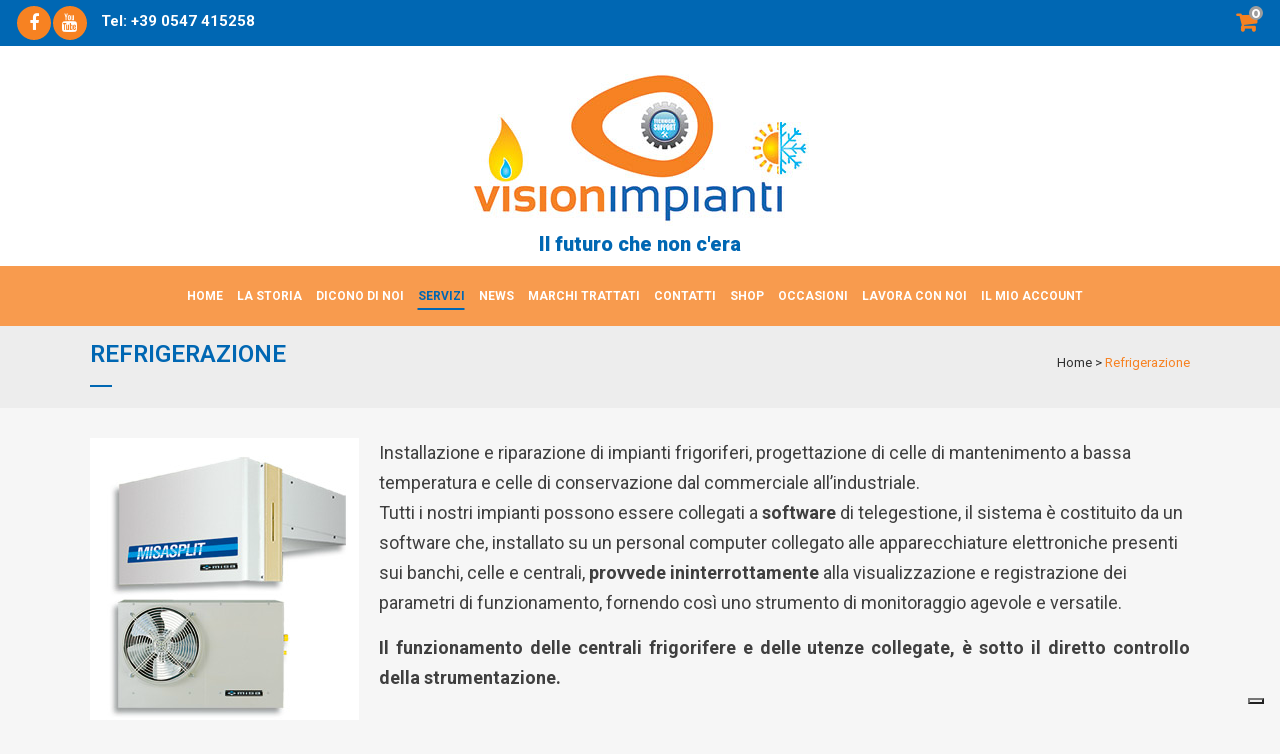

--- FILE ---
content_type: text/html; charset=UTF-8
request_url: https://visionimpianti.it/refrigerazione/
body_size: 15361
content:
	<!DOCTYPE html>
<html lang="it-IT">
<head>
	<meta charset="UTF-8" />
	
	<title>Vision Impianti |   Refrigerazione</title>

	
			
						<meta name="viewport" content="width=device-width,initial-scale=1,user-scalable=no">
		
    <meta name="facebook-domain-verification" content="wk3yoorzprmslryasxqyc7fnd4931g" />
	<link rel="profile" href="https://gmpg.org/xfn/11" />
	<link rel="pingback" href="https://visionimpianti.it/xmlrpc.php" />
            <link rel="shortcut icon" type="image/x-icon" href="https://visionimpianti.it/wp-content/uploads/2014/10/favicon.png">
        <link rel="apple-touch-icon" href="https://visionimpianti.it/wp-content/uploads/2014/10/favicon.png"/>
    	<link href='//fonts.googleapis.com/css?family=Raleway:100,200,300,400,500,600,700,800,900,300italic,400italic,700italic|Roboto:100,200,300,400,500,600,700,800,900,300italic,400italic,700italic&subset=latin,latin-ext' rel='stylesheet' type='text/css'>
<script type="application/javascript">var QodeAjaxUrl = "https://visionimpianti.it/wp-admin/admin-ajax.php"</script><meta name='robots' content='max-image-preview:large' />
<link rel='dns-prefetch' href='//cdn.iubenda.com' />
<link rel='dns-prefetch' href='//platform-api.sharethis.com' />
<link rel="alternate" type="application/rss+xml" title="Vision Impianti &raquo; Feed" href="https://visionimpianti.it/feed/" />
<link rel="alternate" type="application/rss+xml" title="Vision Impianti &raquo; Feed dei commenti" href="https://visionimpianti.it/comments/feed/" />
<link rel="alternate" type="application/rss+xml" title="Vision Impianti &raquo; Refrigerazione Feed dei commenti" href="https://visionimpianti.it/refrigerazione/feed/" />
<script type="text/javascript">
window._wpemojiSettings = {"baseUrl":"https:\/\/s.w.org\/images\/core\/emoji\/14.0.0\/72x72\/","ext":".png","svgUrl":"https:\/\/s.w.org\/images\/core\/emoji\/14.0.0\/svg\/","svgExt":".svg","source":{"concatemoji":"https:\/\/visionimpianti.it\/wp-includes\/js\/wp-emoji-release.min.js?ver=6.3.7"}};
/*! This file is auto-generated */
!function(i,n){var o,s,e;function c(e){try{var t={supportTests:e,timestamp:(new Date).valueOf()};sessionStorage.setItem(o,JSON.stringify(t))}catch(e){}}function p(e,t,n){e.clearRect(0,0,e.canvas.width,e.canvas.height),e.fillText(t,0,0);var t=new Uint32Array(e.getImageData(0,0,e.canvas.width,e.canvas.height).data),r=(e.clearRect(0,0,e.canvas.width,e.canvas.height),e.fillText(n,0,0),new Uint32Array(e.getImageData(0,0,e.canvas.width,e.canvas.height).data));return t.every(function(e,t){return e===r[t]})}function u(e,t,n){switch(t){case"flag":return n(e,"\ud83c\udff3\ufe0f\u200d\u26a7\ufe0f","\ud83c\udff3\ufe0f\u200b\u26a7\ufe0f")?!1:!n(e,"\ud83c\uddfa\ud83c\uddf3","\ud83c\uddfa\u200b\ud83c\uddf3")&&!n(e,"\ud83c\udff4\udb40\udc67\udb40\udc62\udb40\udc65\udb40\udc6e\udb40\udc67\udb40\udc7f","\ud83c\udff4\u200b\udb40\udc67\u200b\udb40\udc62\u200b\udb40\udc65\u200b\udb40\udc6e\u200b\udb40\udc67\u200b\udb40\udc7f");case"emoji":return!n(e,"\ud83e\udef1\ud83c\udffb\u200d\ud83e\udef2\ud83c\udfff","\ud83e\udef1\ud83c\udffb\u200b\ud83e\udef2\ud83c\udfff")}return!1}function f(e,t,n){var r="undefined"!=typeof WorkerGlobalScope&&self instanceof WorkerGlobalScope?new OffscreenCanvas(300,150):i.createElement("canvas"),a=r.getContext("2d",{willReadFrequently:!0}),o=(a.textBaseline="top",a.font="600 32px Arial",{});return e.forEach(function(e){o[e]=t(a,e,n)}),o}function t(e){var t=i.createElement("script");t.src=e,t.defer=!0,i.head.appendChild(t)}"undefined"!=typeof Promise&&(o="wpEmojiSettingsSupports",s=["flag","emoji"],n.supports={everything:!0,everythingExceptFlag:!0},e=new Promise(function(e){i.addEventListener("DOMContentLoaded",e,{once:!0})}),new Promise(function(t){var n=function(){try{var e=JSON.parse(sessionStorage.getItem(o));if("object"==typeof e&&"number"==typeof e.timestamp&&(new Date).valueOf()<e.timestamp+604800&&"object"==typeof e.supportTests)return e.supportTests}catch(e){}return null}();if(!n){if("undefined"!=typeof Worker&&"undefined"!=typeof OffscreenCanvas&&"undefined"!=typeof URL&&URL.createObjectURL&&"undefined"!=typeof Blob)try{var e="postMessage("+f.toString()+"("+[JSON.stringify(s),u.toString(),p.toString()].join(",")+"));",r=new Blob([e],{type:"text/javascript"}),a=new Worker(URL.createObjectURL(r),{name:"wpTestEmojiSupports"});return void(a.onmessage=function(e){c(n=e.data),a.terminate(),t(n)})}catch(e){}c(n=f(s,u,p))}t(n)}).then(function(e){for(var t in e)n.supports[t]=e[t],n.supports.everything=n.supports.everything&&n.supports[t],"flag"!==t&&(n.supports.everythingExceptFlag=n.supports.everythingExceptFlag&&n.supports[t]);n.supports.everythingExceptFlag=n.supports.everythingExceptFlag&&!n.supports.flag,n.DOMReady=!1,n.readyCallback=function(){n.DOMReady=!0}}).then(function(){return e}).then(function(){var e;n.supports.everything||(n.readyCallback(),(e=n.source||{}).concatemoji?t(e.concatemoji):e.wpemoji&&e.twemoji&&(t(e.twemoji),t(e.wpemoji)))}))}((window,document),window._wpemojiSettings);
</script>
<style type="text/css">
img.wp-smiley,
img.emoji {
	display: inline !important;
	border: none !important;
	box-shadow: none !important;
	height: 1em !important;
	width: 1em !important;
	margin: 0 0.07em !important;
	vertical-align: -0.1em !important;
	background: none !important;
	padding: 0 !important;
}
</style>
	<link rel='stylesheet' id='wp-block-library-css' href='https://visionimpianti.it/wp-includes/css/dist/block-library/style.min.css?ver=6.3.7' type='text/css' media='all' />
<style id='classic-theme-styles-inline-css' type='text/css'>
/*! This file is auto-generated */
.wp-block-button__link{color:#fff;background-color:#32373c;border-radius:9999px;box-shadow:none;text-decoration:none;padding:calc(.667em + 2px) calc(1.333em + 2px);font-size:1.125em}.wp-block-file__button{background:#32373c;color:#fff;text-decoration:none}
</style>
<style id='global-styles-inline-css' type='text/css'>
body{--wp--preset--color--black: #000000;--wp--preset--color--cyan-bluish-gray: #abb8c3;--wp--preset--color--white: #ffffff;--wp--preset--color--pale-pink: #f78da7;--wp--preset--color--vivid-red: #cf2e2e;--wp--preset--color--luminous-vivid-orange: #ff6900;--wp--preset--color--luminous-vivid-amber: #fcb900;--wp--preset--color--light-green-cyan: #7bdcb5;--wp--preset--color--vivid-green-cyan: #00d084;--wp--preset--color--pale-cyan-blue: #8ed1fc;--wp--preset--color--vivid-cyan-blue: #0693e3;--wp--preset--color--vivid-purple: #9b51e0;--wp--preset--gradient--vivid-cyan-blue-to-vivid-purple: linear-gradient(135deg,rgba(6,147,227,1) 0%,rgb(155,81,224) 100%);--wp--preset--gradient--light-green-cyan-to-vivid-green-cyan: linear-gradient(135deg,rgb(122,220,180) 0%,rgb(0,208,130) 100%);--wp--preset--gradient--luminous-vivid-amber-to-luminous-vivid-orange: linear-gradient(135deg,rgba(252,185,0,1) 0%,rgba(255,105,0,1) 100%);--wp--preset--gradient--luminous-vivid-orange-to-vivid-red: linear-gradient(135deg,rgba(255,105,0,1) 0%,rgb(207,46,46) 100%);--wp--preset--gradient--very-light-gray-to-cyan-bluish-gray: linear-gradient(135deg,rgb(238,238,238) 0%,rgb(169,184,195) 100%);--wp--preset--gradient--cool-to-warm-spectrum: linear-gradient(135deg,rgb(74,234,220) 0%,rgb(151,120,209) 20%,rgb(207,42,186) 40%,rgb(238,44,130) 60%,rgb(251,105,98) 80%,rgb(254,248,76) 100%);--wp--preset--gradient--blush-light-purple: linear-gradient(135deg,rgb(255,206,236) 0%,rgb(152,150,240) 100%);--wp--preset--gradient--blush-bordeaux: linear-gradient(135deg,rgb(254,205,165) 0%,rgb(254,45,45) 50%,rgb(107,0,62) 100%);--wp--preset--gradient--luminous-dusk: linear-gradient(135deg,rgb(255,203,112) 0%,rgb(199,81,192) 50%,rgb(65,88,208) 100%);--wp--preset--gradient--pale-ocean: linear-gradient(135deg,rgb(255,245,203) 0%,rgb(182,227,212) 50%,rgb(51,167,181) 100%);--wp--preset--gradient--electric-grass: linear-gradient(135deg,rgb(202,248,128) 0%,rgb(113,206,126) 100%);--wp--preset--gradient--midnight: linear-gradient(135deg,rgb(2,3,129) 0%,rgb(40,116,252) 100%);--wp--preset--font-size--small: 13px;--wp--preset--font-size--medium: 20px;--wp--preset--font-size--large: 36px;--wp--preset--font-size--x-large: 42px;--wp--preset--spacing--20: 0.44rem;--wp--preset--spacing--30: 0.67rem;--wp--preset--spacing--40: 1rem;--wp--preset--spacing--50: 1.5rem;--wp--preset--spacing--60: 2.25rem;--wp--preset--spacing--70: 3.38rem;--wp--preset--spacing--80: 5.06rem;--wp--preset--shadow--natural: 6px 6px 9px rgba(0, 0, 0, 0.2);--wp--preset--shadow--deep: 12px 12px 50px rgba(0, 0, 0, 0.4);--wp--preset--shadow--sharp: 6px 6px 0px rgba(0, 0, 0, 0.2);--wp--preset--shadow--outlined: 6px 6px 0px -3px rgba(255, 255, 255, 1), 6px 6px rgba(0, 0, 0, 1);--wp--preset--shadow--crisp: 6px 6px 0px rgba(0, 0, 0, 1);}:where(.is-layout-flex){gap: 0.5em;}:where(.is-layout-grid){gap: 0.5em;}body .is-layout-flow > .alignleft{float: left;margin-inline-start: 0;margin-inline-end: 2em;}body .is-layout-flow > .alignright{float: right;margin-inline-start: 2em;margin-inline-end: 0;}body .is-layout-flow > .aligncenter{margin-left: auto !important;margin-right: auto !important;}body .is-layout-constrained > .alignleft{float: left;margin-inline-start: 0;margin-inline-end: 2em;}body .is-layout-constrained > .alignright{float: right;margin-inline-start: 2em;margin-inline-end: 0;}body .is-layout-constrained > .aligncenter{margin-left: auto !important;margin-right: auto !important;}body .is-layout-constrained > :where(:not(.alignleft):not(.alignright):not(.alignfull)){max-width: var(--wp--style--global--content-size);margin-left: auto !important;margin-right: auto !important;}body .is-layout-constrained > .alignwide{max-width: var(--wp--style--global--wide-size);}body .is-layout-flex{display: flex;}body .is-layout-flex{flex-wrap: wrap;align-items: center;}body .is-layout-flex > *{margin: 0;}body .is-layout-grid{display: grid;}body .is-layout-grid > *{margin: 0;}:where(.wp-block-columns.is-layout-flex){gap: 2em;}:where(.wp-block-columns.is-layout-grid){gap: 2em;}:where(.wp-block-post-template.is-layout-flex){gap: 1.25em;}:where(.wp-block-post-template.is-layout-grid){gap: 1.25em;}.has-black-color{color: var(--wp--preset--color--black) !important;}.has-cyan-bluish-gray-color{color: var(--wp--preset--color--cyan-bluish-gray) !important;}.has-white-color{color: var(--wp--preset--color--white) !important;}.has-pale-pink-color{color: var(--wp--preset--color--pale-pink) !important;}.has-vivid-red-color{color: var(--wp--preset--color--vivid-red) !important;}.has-luminous-vivid-orange-color{color: var(--wp--preset--color--luminous-vivid-orange) !important;}.has-luminous-vivid-amber-color{color: var(--wp--preset--color--luminous-vivid-amber) !important;}.has-light-green-cyan-color{color: var(--wp--preset--color--light-green-cyan) !important;}.has-vivid-green-cyan-color{color: var(--wp--preset--color--vivid-green-cyan) !important;}.has-pale-cyan-blue-color{color: var(--wp--preset--color--pale-cyan-blue) !important;}.has-vivid-cyan-blue-color{color: var(--wp--preset--color--vivid-cyan-blue) !important;}.has-vivid-purple-color{color: var(--wp--preset--color--vivid-purple) !important;}.has-black-background-color{background-color: var(--wp--preset--color--black) !important;}.has-cyan-bluish-gray-background-color{background-color: var(--wp--preset--color--cyan-bluish-gray) !important;}.has-white-background-color{background-color: var(--wp--preset--color--white) !important;}.has-pale-pink-background-color{background-color: var(--wp--preset--color--pale-pink) !important;}.has-vivid-red-background-color{background-color: var(--wp--preset--color--vivid-red) !important;}.has-luminous-vivid-orange-background-color{background-color: var(--wp--preset--color--luminous-vivid-orange) !important;}.has-luminous-vivid-amber-background-color{background-color: var(--wp--preset--color--luminous-vivid-amber) !important;}.has-light-green-cyan-background-color{background-color: var(--wp--preset--color--light-green-cyan) !important;}.has-vivid-green-cyan-background-color{background-color: var(--wp--preset--color--vivid-green-cyan) !important;}.has-pale-cyan-blue-background-color{background-color: var(--wp--preset--color--pale-cyan-blue) !important;}.has-vivid-cyan-blue-background-color{background-color: var(--wp--preset--color--vivid-cyan-blue) !important;}.has-vivid-purple-background-color{background-color: var(--wp--preset--color--vivid-purple) !important;}.has-black-border-color{border-color: var(--wp--preset--color--black) !important;}.has-cyan-bluish-gray-border-color{border-color: var(--wp--preset--color--cyan-bluish-gray) !important;}.has-white-border-color{border-color: var(--wp--preset--color--white) !important;}.has-pale-pink-border-color{border-color: var(--wp--preset--color--pale-pink) !important;}.has-vivid-red-border-color{border-color: var(--wp--preset--color--vivid-red) !important;}.has-luminous-vivid-orange-border-color{border-color: var(--wp--preset--color--luminous-vivid-orange) !important;}.has-luminous-vivid-amber-border-color{border-color: var(--wp--preset--color--luminous-vivid-amber) !important;}.has-light-green-cyan-border-color{border-color: var(--wp--preset--color--light-green-cyan) !important;}.has-vivid-green-cyan-border-color{border-color: var(--wp--preset--color--vivid-green-cyan) !important;}.has-pale-cyan-blue-border-color{border-color: var(--wp--preset--color--pale-cyan-blue) !important;}.has-vivid-cyan-blue-border-color{border-color: var(--wp--preset--color--vivid-cyan-blue) !important;}.has-vivid-purple-border-color{border-color: var(--wp--preset--color--vivid-purple) !important;}.has-vivid-cyan-blue-to-vivid-purple-gradient-background{background: var(--wp--preset--gradient--vivid-cyan-blue-to-vivid-purple) !important;}.has-light-green-cyan-to-vivid-green-cyan-gradient-background{background: var(--wp--preset--gradient--light-green-cyan-to-vivid-green-cyan) !important;}.has-luminous-vivid-amber-to-luminous-vivid-orange-gradient-background{background: var(--wp--preset--gradient--luminous-vivid-amber-to-luminous-vivid-orange) !important;}.has-luminous-vivid-orange-to-vivid-red-gradient-background{background: var(--wp--preset--gradient--luminous-vivid-orange-to-vivid-red) !important;}.has-very-light-gray-to-cyan-bluish-gray-gradient-background{background: var(--wp--preset--gradient--very-light-gray-to-cyan-bluish-gray) !important;}.has-cool-to-warm-spectrum-gradient-background{background: var(--wp--preset--gradient--cool-to-warm-spectrum) !important;}.has-blush-light-purple-gradient-background{background: var(--wp--preset--gradient--blush-light-purple) !important;}.has-blush-bordeaux-gradient-background{background: var(--wp--preset--gradient--blush-bordeaux) !important;}.has-luminous-dusk-gradient-background{background: var(--wp--preset--gradient--luminous-dusk) !important;}.has-pale-ocean-gradient-background{background: var(--wp--preset--gradient--pale-ocean) !important;}.has-electric-grass-gradient-background{background: var(--wp--preset--gradient--electric-grass) !important;}.has-midnight-gradient-background{background: var(--wp--preset--gradient--midnight) !important;}.has-small-font-size{font-size: var(--wp--preset--font-size--small) !important;}.has-medium-font-size{font-size: var(--wp--preset--font-size--medium) !important;}.has-large-font-size{font-size: var(--wp--preset--font-size--large) !important;}.has-x-large-font-size{font-size: var(--wp--preset--font-size--x-large) !important;}
.wp-block-navigation a:where(:not(.wp-element-button)){color: inherit;}
:where(.wp-block-post-template.is-layout-flex){gap: 1.25em;}:where(.wp-block-post-template.is-layout-grid){gap: 1.25em;}
:where(.wp-block-columns.is-layout-flex){gap: 2em;}:where(.wp-block-columns.is-layout-grid){gap: 2em;}
.wp-block-pullquote{font-size: 1.5em;line-height: 1.6;}
</style>
<link rel='stylesheet' id='contact-form-7-css' href='https://visionimpianti.it/wp-content/plugins/contact-form-7/includes/css/styles.css?ver=5.8.1' type='text/css' media='all' />
<link rel='stylesheet' id='rs-plugin-settings-css' href='https://visionimpianti.it/wp-content/plugins/revslider/public/assets/css/rs6.css?ver=6.3.1' type='text/css' media='all' />
<style id='rs-plugin-settings-inline-css' type='text/css'>
.tp-caption a{color:#ff7302;text-shadow:none;-webkit-transition:all 0.2s ease-out;-moz-transition:all 0.2s ease-out;-o-transition:all 0.2s ease-out;-ms-transition:all 0.2s ease-out}.tp-caption a:hover{color:#ffa902}
</style>
<style id='woocommerce-inline-inline-css' type='text/css'>
.woocommerce form .form-row .required { visibility: visible; }
</style>
<link rel='stylesheet' id='wpcf7-redirect-script-frontend-css' href='https://visionimpianti.it/wp-content/plugins/wpcf7-redirect/build/css/wpcf7-redirect-frontend.min.css?ver=1.1' type='text/css' media='all' />
<link rel='stylesheet' id='mc4wp-form-themes-css' href='https://visionimpianti.it/wp-content/plugins/mailchimp-for-wp/assets/css/form-themes.css?ver=4.9.9' type='text/css' media='all' />
<link rel='stylesheet' id='default_style-css' href='https://visionimpianti.it/wp-content/themes/bridge/style.css?ver=6.3.7' type='text/css' media='all' />
<link rel='stylesheet' id='qode_font_awesome-css' href='https://visionimpianti.it/wp-content/themes/bridge/css/font-awesome/css/font-awesome.min.css?ver=6.3.7' type='text/css' media='all' />
<link rel='stylesheet' id='qode_font_elegant-css' href='https://visionimpianti.it/wp-content/themes/bridge/css/elegant-icons/style.min.css?ver=6.3.7' type='text/css' media='all' />
<link rel='stylesheet' id='qode_linea_icons-css' href='https://visionimpianti.it/wp-content/themes/bridge/css/linea-icons/style.css?ver=6.3.7' type='text/css' media='all' />
<link rel='stylesheet' id='qode_dripicons-css' href='https://visionimpianti.it/wp-content/themes/bridge/css/dripicons/dripicons.css?ver=6.3.7' type='text/css' media='all' />
<link rel='stylesheet' id='stylesheet-css' href='https://visionimpianti.it/wp-content/themes/bridge/css/stylesheet.min.css?ver=6.3.7' type='text/css' media='all' />
<style id='stylesheet-inline-css' type='text/css'>
   .page-id-2170.disabled_footer_top .footer_top_holder, .page-id-2170.disabled_footer_bottom .footer_bottom_holder { display: none;}


</style>
<link rel='stylesheet' id='woocommerce-css' href='https://visionimpianti.it/wp-content/themes/bridge/css/woocommerce.min.css?ver=6.3.7' type='text/css' media='all' />
<link rel='stylesheet' id='woocommerce_responsive-css' href='https://visionimpianti.it/wp-content/themes/bridge/css/woocommerce_responsive.min.css?ver=6.3.7' type='text/css' media='all' />
<link rel='stylesheet' id='qode_print-css' href='https://visionimpianti.it/wp-content/themes/bridge/css/print.css?ver=6.3.7' type='text/css' media='all' />
<link rel='stylesheet' id='mac_stylesheet-css' href='https://visionimpianti.it/wp-content/themes/bridge/css/mac_stylesheet.css?ver=6.3.7' type='text/css' media='all' />
<link rel='stylesheet' id='webkit-css' href='https://visionimpianti.it/wp-content/themes/bridge/css/webkit_stylesheet.css?ver=6.3.7' type='text/css' media='all' />
<link rel='stylesheet' id='style_dynamic-css' href='https://visionimpianti.it/wp-content/themes/bridge/css/style_dynamic.css?ver=1673966326' type='text/css' media='all' />
<link rel='stylesheet' id='responsive-css' href='https://visionimpianti.it/wp-content/themes/bridge/css/responsive.min.css?ver=6.3.7' type='text/css' media='all' />
<link rel='stylesheet' id='style_dynamic_responsive-css' href='https://visionimpianti.it/wp-content/themes/bridge/css/style_dynamic_responsive.css?ver=1673966326' type='text/css' media='all' />
<link rel='stylesheet' id='js_composer_front-css' href='https://visionimpianti.it/wp-content/plugins/js_composer/assets/css/js_composer.min.css?ver=6.4.2' type='text/css' media='all' />
<link rel='stylesheet' id='custom_css-css' href='https://visionimpianti.it/wp-content/themes/bridge/css/custom_css.css?ver=1673966326' type='text/css' media='all' />
<link rel='stylesheet' id='childstyle-css' href='https://visionimpianti.it/wp-content/themes/bridge-child/style.css?ver=6.3.7' type='text/css' media='all' />

<script  type="text/javascript" class=" _iub_cs_skip" id="iubenda-head-inline-scripts-0" type="text/javascript">
var _iub = _iub || [];
_iub.csConfiguration = {"askConsentAtCookiePolicyUpdate":true,"ccpaAcknowledgeOnDisplay":true,"ccpaApplies":true,"consentOnContinuedBrowsing":false,"enableCcpa":true,"floatingPreferencesButtonDisplay":"bottom-right","invalidateConsentWithoutLog":true,"perPurposeConsent":true,"siteId":2574337,"whitelabel":false,"cookiePolicyId":24513700,"lang":"it", "banner":{ "acceptButtonDisplay":true,"closeButtonRejects":true,"customizeButtonDisplay":true,"explicitWithdrawal":true,"listPurposes":true,"position":"bottom","rejectButtonDisplay":true }};
</script>
<script  type="text/javascript" class=" _iub_cs_skip" type='text/javascript' src='//cdn.iubenda.com/cs/ccpa/stub.js?ver=3.7.6' id='iubenda-head-scripts-0-js'></script>
<script  type="text/javascript" charset="UTF-8" async="" class=" _iub_cs_skip" type='text/javascript' src='//cdn.iubenda.com/cs/iubenda_cs.js?ver=3.7.6' id='iubenda-head-scripts-1-js'></script>
<script type='text/javascript' src='https://visionimpianti.it/wp-includes/js/jquery/jquery.min.js?ver=3.7.0' id='jquery-core-js'></script>
<script type='text/javascript' src='https://visionimpianti.it/wp-includes/js/jquery/jquery-migrate.min.js?ver=3.4.1' id='jquery-migrate-js'></script>
<script type='text/javascript' src='https://visionimpianti.it/wp-content/plugins/revslider/public/assets/js/rbtools.min.js?ver=6.3.1' id='tp-tools-js'></script>
<script type='text/javascript' src='https://visionimpianti.it/wp-content/plugins/revslider/public/assets/js/rs6.min.js?ver=6.3.1' id='revmin-js'></script>
<script type='text/javascript' src='https://visionimpianti.it/wp-content/plugins/woocommerce/assets/js/jquery-blockui/jquery.blockUI.min.js?ver=2.7.0-wc.8.2.1' id='jquery-blockui-js'></script>
<script type='text/javascript' id='wc-add-to-cart-js-extra'>
/* <![CDATA[ */
var wc_add_to_cart_params = {"ajax_url":"\/wp-admin\/admin-ajax.php","wc_ajax_url":"\/?wc-ajax=%%endpoint%%","i18n_view_cart":"Visualizza carrello","cart_url":"https:\/\/visionimpianti.it\/carrello\/","is_cart":"","cart_redirect_after_add":"yes"};
/* ]]> */
</script>
<script type='text/javascript' src='https://visionimpianti.it/wp-content/plugins/woocommerce/assets/js/frontend/add-to-cart.min.js?ver=8.2.1' id='wc-add-to-cart-js'></script>
<script type='text/javascript' src='https://visionimpianti.it/wp-content/plugins/js_composer/assets/js/vendors/woocommerce-add-to-cart.js?ver=6.4.2' id='vc_woocommerce-add-to-cart-js-js'></script>
<script type='text/javascript' src='//platform-api.sharethis.com/js/sharethis.js#source=googleanalytics-wordpress#product=ga&#038;property=60116a2677ac8800133c317f' id='googleanalytics-platform-sharethis-js'></script>
<link rel="https://api.w.org/" href="https://visionimpianti.it/wp-json/" /><link rel="alternate" type="application/json" href="https://visionimpianti.it/wp-json/wp/v2/pages/2170" /><link rel="EditURI" type="application/rsd+xml" title="RSD" href="https://visionimpianti.it/xmlrpc.php?rsd" />
<meta name="generator" content="WordPress 6.3.7" />
<meta name="generator" content="WooCommerce 8.2.1" />
<link rel="canonical" href="https://visionimpianti.it/refrigerazione/" />
<link rel='shortlink' href='https://visionimpianti.it/?p=2170' />
<link rel="alternate" type="application/json+oembed" href="https://visionimpianti.it/wp-json/oembed/1.0/embed?url=https%3A%2F%2Fvisionimpianti.it%2Frefrigerazione%2F" />
<link rel="alternate" type="text/xml+oembed" href="https://visionimpianti.it/wp-json/oembed/1.0/embed?url=https%3A%2F%2Fvisionimpianti.it%2Frefrigerazione%2F&#038;format=xml" />
	<noscript><style>.woocommerce-product-gallery{ opacity: 1 !important; }</style></noscript>
	<script>
(function() {
	(function (i, s, o, g, r, a, m) {
		i['GoogleAnalyticsObject'] = r;
		i[r] = i[r] || function () {
				(i[r].q = i[r].q || []).push(arguments)
			}, i[r].l = 1 * new Date();
		a = s.createElement(o),
			m = s.getElementsByTagName(o)[0];
		a.async = 1;
		a.src = g;
		m.parentNode.insertBefore(a, m)
	})(window, document, 'script', 'https://google-analytics.com/analytics.js', 'ga');

	ga('create', 'UA-22661550-52', 'auto');
			ga('send', 'pageview');
	})();
</script>
<meta name="generator" content="Powered by WPBakery Page Builder - drag and drop page builder for WordPress."/>
<meta name="generator" content="Powered by Slider Revolution 6.3.1 - responsive, Mobile-Friendly Slider Plugin for WordPress with comfortable drag and drop interface." />
<script type="text/javascript">function setREVStartSize(e){
			//window.requestAnimationFrame(function() {				 
				window.RSIW = window.RSIW===undefined ? window.innerWidth : window.RSIW;	
				window.RSIH = window.RSIH===undefined ? window.innerHeight : window.RSIH;	
				try {								
					var pw = document.getElementById(e.c).parentNode.offsetWidth,
						newh;
					pw = pw===0 || isNaN(pw) ? window.RSIW : pw;
					e.tabw = e.tabw===undefined ? 0 : parseInt(e.tabw);
					e.thumbw = e.thumbw===undefined ? 0 : parseInt(e.thumbw);
					e.tabh = e.tabh===undefined ? 0 : parseInt(e.tabh);
					e.thumbh = e.thumbh===undefined ? 0 : parseInt(e.thumbh);
					e.tabhide = e.tabhide===undefined ? 0 : parseInt(e.tabhide);
					e.thumbhide = e.thumbhide===undefined ? 0 : parseInt(e.thumbhide);
					e.mh = e.mh===undefined || e.mh=="" || e.mh==="auto" ? 0 : parseInt(e.mh,0);		
					if(e.layout==="fullscreen" || e.l==="fullscreen") 						
						newh = Math.max(e.mh,window.RSIH);					
					else{					
						e.gw = Array.isArray(e.gw) ? e.gw : [e.gw];
						for (var i in e.rl) if (e.gw[i]===undefined || e.gw[i]===0) e.gw[i] = e.gw[i-1];					
						e.gh = e.el===undefined || e.el==="" || (Array.isArray(e.el) && e.el.length==0)? e.gh : e.el;
						e.gh = Array.isArray(e.gh) ? e.gh : [e.gh];
						for (var i in e.rl) if (e.gh[i]===undefined || e.gh[i]===0) e.gh[i] = e.gh[i-1];
											
						var nl = new Array(e.rl.length),
							ix = 0,						
							sl;					
						e.tabw = e.tabhide>=pw ? 0 : e.tabw;
						e.thumbw = e.thumbhide>=pw ? 0 : e.thumbw;
						e.tabh = e.tabhide>=pw ? 0 : e.tabh;
						e.thumbh = e.thumbhide>=pw ? 0 : e.thumbh;					
						for (var i in e.rl) nl[i] = e.rl[i]<window.RSIW ? 0 : e.rl[i];
						sl = nl[0];									
						for (var i in nl) if (sl>nl[i] && nl[i]>0) { sl = nl[i]; ix=i;}															
						var m = pw>(e.gw[ix]+e.tabw+e.thumbw) ? 1 : (pw-(e.tabw+e.thumbw)) / (e.gw[ix]);					
						newh =  (e.gh[ix] * m) + (e.tabh + e.thumbh);
					}				
					if(window.rs_init_css===undefined) window.rs_init_css = document.head.appendChild(document.createElement("style"));					
					document.getElementById(e.c).height = newh+"px";
					window.rs_init_css.innerHTML += "#"+e.c+"_wrapper { height: "+newh+"px }";				
				} catch(e){
					console.log("Failure at Presize of Slider:" + e)
				}					   
			//});
		  };</script>
<noscript><style> .wpb_animate_when_almost_visible { opacity: 1; }</style></noscript>
    <script type="text/javascript">var _iub = _iub || {}; _iub.cons_instructions = _iub.cons_instructions || []; _iub.cons_instructions.push(["init", {api_key: "MEesT6SPhNCqQ7nS8Wx4AuUUA0XNoyIF"}]);</script><script type="text/javascript" src="https://cdn.iubenda.com/cons/iubenda_cons.js" async></script>
	
	<!-- Facebook Pixel Code -->
<script>
!function(f,b,e,v,n,t,s)
{if(f.fbq)return;n=f.fbq=function(){n.callMethod?
n.callMethod.apply(n,arguments):n.queue.push(arguments)};
if(!f._fbq)f._fbq=n;n.push=n;n.loaded=!0;n.version='2.0';
n.queue=[];t=b.createElement(e);t.async=!0;
t.src=v;s=b.getElementsByTagName(e)[0];
s.parentNode.insertBefore(t,s)}(window,document,'script',
'https://connect.facebook.net/en_US/fbevents.js');
 fbq('init', '1215671641867002'); 
fbq('track', 'PageView');
</script>
<noscript>
 <img height="1" width="1" 
src="https://www.facebook.com/tr?id=1215671641867002&ev=PageView
&noscript=1"/>
</noscript>
<!-- End Facebook Pixel Code -->

<!-- Global site tag (gtag.js) - Google Analytics -->
<script async src="https://www.googletagmanager.com/gtag/js?id=UA-22661550-52"></script>
<script>
  window.dataLayer = window.dataLayer || [];
  function gtag(){dataLayer.push(arguments);}
  gtag('js', new Date());

  gtag('config', 'UA-22661550-52');
</script>

	
</head>

<body class="page-template-default page page-id-2170 theme-bridge woocommerce-no-js  qode_grid_1300 columns-3 qode-child-theme-ver-1.0.0 qode-theme-ver-16.8 qode-theme-bridge wpb-js-composer js-comp-ver-6.4.2 vc_responsive" itemscope itemtype="http://schema.org/WebPage">


<div class="wrapper">
	<div class="wrapper_inner">

    
    <!-- Google Analytics start -->
        <!-- Google Analytics end -->

	<header class=" has_top scroll_top centered_logo has_header_fixed_right  stick menu_bottom scrolled_not_transparent page_header">
	<div class="header_inner clearfix">
				<div class="header_top_bottom_holder">
				<div class="header_top clearfix" style='' >
							<div class="left">
						<div class="inner">
							<span class='q_social_icon_holder circle_social' data-color=#ffffff data-hover-background-color=#ffffff data-hover-color=#f78222><a itemprop='url' href='https://www.facebook.com/visionimpiantisrl' target='_blank'><span class='fa-stack ' style='background-color: #f78222;font-size: 17px;'><i class="qode_icon_font_awesome fa fa-facebook " style="color: #ffffff;font-size: 18px;" ></i></span></a></span><div class="widget_text header-widget widget_custom_html header-left-widget"><div class="textwidget custom-html-widget">&nbsp;</div></div><span class='q_social_icon_holder circle_social' data-color=#ffffff data-hover-background-color=#ffffff data-hover-color=#f78222><a itemprop='url' href='https://www.youtube.com/channel/UCtf73q43u7mNiwo69va8Y_A' target='_blank'><span class='fa-stack ' style='background-color: #f78222;font-size: 17px;'><i class="qode_icon_font_awesome fa fa-youtube " style="color: #ffffff;font-size: 18px;" ></i></span></a></span><div class="widget_text header-widget widget_custom_html header-left-widget"><div class="textwidget custom-html-widget"><div class="top_info">Tel: <a href="tel:+390547415258">+39 0547 415258</a></div></div></div>						</div>
					</div>
					<div class="right">
						<div class="inner">
							<div class="header-widget widget_woocommerce-dropdown-cart header-right-widget">		<div class="shopping_cart_outer">
		<div class="shopping_cart_inner">
		<div class="shopping_cart_header">
			<a class="header_cart fa fa-shopping-cart" href="https://visionimpianti.it/carrello/"><span class="header_cart_span">0</span></a>
			<div class="shopping_cart_dropdown">
			<div class="shopping_cart_dropdown_inner">
									<ul class="cart_list product_list_widget">

						
							<li>No products in the cart.</li>

						
					</ul>
				</div>
						
			
                <a itemprop="url" href="https://visionimpianti.it/carrello/" class="qbutton white view-cart">Cart <i class="fa fa-shopping-cart"></i></a>

                    <span class="total">Total:<span><span class="woocommerce-Price-amount amount"><bdi>0,00<span class="woocommerce-Price-currencySymbol">&euro;</span></bdi></span></span></span>


						
				</div>
</div>
		</div>
		</div>
	</div>						</div>
					</div>
						</div>

			<div class="header_bottom clearfix" style='' >
											<div class="header_inner_left">
									<div class="mobile_menu_button">
		<span>
			<i class="qode_icon_font_awesome fa fa-bars " ></i>		</span>
	</div>
								<div class="logo_wrapper" >
	<div class="q_logo">
		<a itemprop="url" href="https://visionimpianti.it/" >
             <img itemprop="image" class="normal" src="https://visionimpianti.it/wp-content/uploads/2023/01/LOGO-2023.jpg" alt="Logo"/> 			 <img itemprop="image" class="light" src="https://visionimpianti.it/wp-content/uploads/2023/01/LOGO-2023.jpg" alt="Logo"/> 			 <img itemprop="image" class="dark" src="https://visionimpianti.it/wp-content/uploads/2023/01/LOGO-2023.jpg" alt="Logo"/> 			 <img itemprop="image" class="sticky" src="https://visionimpianti.it/wp-content/uploads/2023/01/LOGO-2023.jpg" alt="Logo"/> 			 <img itemprop="image" class="mobile" src="https://visionimpianti.it/wp-content/uploads/2023/01/LOGO-2023.jpg" alt="Logo"/> 					</a>
	</div>
	</div>																	<div class="header_fixed_right_area">
										<div class="textwidget custom-html-widget"><div class="inner_right_area">
	Il futuro che non c'era
</div></div>									</div>
															</div>
							<div class="header_menu_bottom">
								<div class="header_menu_bottom_inner">
																		<div class="main_menu_header_inner_right_holder with_center_logo">
																					<nav class="main_menu drop_down">
												<ul id="menu-main-vision-menu" class="clearfix"><li id="nav-menu-item-2110" class="menu-item menu-item-type-post_type menu-item-object-page menu-item-home  narrow"><a href="https://visionimpianti.it/" class=""><i class="menu_icon blank fa"></i><span>Home<span class="underline_dash"></span></span><span class="plus"></span></a></li>
<li id="nav-menu-item-2108" class="menu-item menu-item-type-post_type menu-item-object-page  narrow"><a href="https://visionimpianti.it/chi-siamo/" class=""><i class="menu_icon blank fa"></i><span>La storia<span class="underline_dash"></span></span><span class="plus"></span></a></li>
<li id="nav-menu-item-2864" class="menu-item menu-item-type-post_type menu-item-object-page  narrow"><a href="https://visionimpianti.it/dicono-di-noi/" class=""><i class="menu_icon blank fa"></i><span>Dicono di noi<span class="underline_dash"></span></span><span class="plus"></span></a></li>
<li id="nav-menu-item-2191" class="menu-item menu-item-type-custom menu-item-object-custom current-menu-ancestor current-menu-parent menu-item-has-children active has_sub narrow"><a href="#" class=" current "><i class="menu_icon blank fa"></i><span>Servizi<span class="underline_dash"></span></span><span class="plus"></span></a>
<div class="second"><div class="inner"><ul>
	<li id="nav-menu-item-2183" class="menu-item menu-item-type-post_type menu-item-object-page current-menu-item page_item page-item-2170 current_page_item "><a href="https://visionimpianti.it/refrigerazione/" class=""><i class="menu_icon blank fa"></i><span>Refrigerazione</span><span class="plus"></span></a></li>
	<li id="nav-menu-item-2182" class="menu-item menu-item-type-post_type menu-item-object-page "><a href="https://visionimpianti.it/attrezzatura-ristorazione/" class=""><i class="menu_icon blank fa"></i><span>Attrezzatura ristorazione</span><span class="plus"></span></a></li>
	<li id="nav-menu-item-2181" class="menu-item menu-item-type-post_type menu-item-object-page "><a href="https://visionimpianti.it/condizionamento/" class=""><i class="menu_icon blank fa"></i><span>Condizionamento</span><span class="plus"></span></a></li>
	<li id="nav-menu-item-2342" class="menu-item menu-item-type-post_type menu-item-object-page "><a href="https://visionimpianti.it/assistenza/" class=""><i class="menu_icon blank fa"></i><span>Assistenza</span><span class="plus"></span></a></li>
	<li id="nav-menu-item-2358" class="menu-item menu-item-type-post_type menu-item-object-page "><a href="https://visionimpianti.it/centro-assistenza-autorizzati/" class=""><i class="menu_icon blank fa"></i><span>Centro assistenza autorizzati</span><span class="plus"></span></a></li>
</ul></div></div>
</li>
<li id="nav-menu-item-2379" class="menu-item menu-item-type-taxonomy menu-item-object-category  narrow"><a href="https://visionimpianti.it/category/news/" class=""><i class="menu_icon blank fa"></i><span>News<span class="underline_dash"></span></span><span class="plus"></span></a></li>
<li id="nav-menu-item-2537" class="menu-item menu-item-type-post_type menu-item-object-page  narrow"><a href="https://visionimpianti.it/marchi-trattati/" class=""><i class="menu_icon blank fa"></i><span>Marchi Trattati<span class="underline_dash"></span></span><span class="plus"></span></a></li>
<li id="nav-menu-item-2109" class="menu-item menu-item-type-post_type menu-item-object-page  narrow"><a href="https://visionimpianti.it/contatti/" class=""><i class="menu_icon blank fa"></i><span>Contatti<span class="underline_dash"></span></span><span class="plus"></span></a></li>
<li id="nav-menu-item-2508" class="menu-item menu-item-type-post_type menu-item-object-page  narrow"><a href="https://visionimpianti.it/negozio/" class=""><i class="menu_icon blank fa"></i><span>Shop<span class="underline_dash"></span></span><span class="plus"></span></a></li>
<li id="nav-menu-item-2827" class="menu-item menu-item-type-post_type menu-item-object-page  narrow"><a href="https://visionimpianti.it/occasioni/" class=""><i class="menu_icon blank fa"></i><span>Occasioni<span class="underline_dash"></span></span><span class="plus"></span></a></li>
<li id="nav-menu-item-2436" class="menu-item menu-item-type-post_type menu-item-object-page  narrow"><a href="https://visionimpianti.it/lavora-con-noi/" class=""><i class="menu_icon blank fa"></i><span>Lavora con noi<span class="underline_dash"></span></span><span class="plus"></span></a></li>
<li id="nav-menu-item-2540" class="menu-item menu-item-type-post_type menu-item-object-page  narrow"><a href="https://visionimpianti.it/mio-account/" class=""><i class="menu_icon blank fa"></i><span>Il mio account<span class="underline_dash"></span></span><span class="plus"></span></a></li>
</ul>											</nav>
											<div class="header_inner_right">
												<div class="side_menu_button_wrapper right">
																																							<div class="side_menu_button">
																																																							</div>
												</div>
											</div>
										</div>
									</div>
								</div>
								<nav class="mobile_menu">
	<ul id="menu-main-vision-menu-1" class=""><li id="mobile-menu-item-2110" class="menu-item menu-item-type-post_type menu-item-object-page menu-item-home "><a href="https://visionimpianti.it/" class=""><span>Home</span></a><span class="mobile_arrow"><i class="fa fa-angle-right"></i><i class="fa fa-angle-down"></i></span></li>
<li id="mobile-menu-item-2108" class="menu-item menu-item-type-post_type menu-item-object-page "><a href="https://visionimpianti.it/chi-siamo/" class=""><span>La storia</span></a><span class="mobile_arrow"><i class="fa fa-angle-right"></i><i class="fa fa-angle-down"></i></span></li>
<li id="mobile-menu-item-2864" class="menu-item menu-item-type-post_type menu-item-object-page "><a href="https://visionimpianti.it/dicono-di-noi/" class=""><span>Dicono di noi</span></a><span class="mobile_arrow"><i class="fa fa-angle-right"></i><i class="fa fa-angle-down"></i></span></li>
<li id="mobile-menu-item-2191" class="menu-item menu-item-type-custom menu-item-object-custom current-menu-ancestor current-menu-parent menu-item-has-children active has_sub"><a href="#" class=" current "><span>Servizi</span></a><span class="mobile_arrow"><i class="fa fa-angle-right"></i><i class="fa fa-angle-down"></i></span>
<ul class="sub_menu">
	<li id="mobile-menu-item-2183" class="menu-item menu-item-type-post_type menu-item-object-page current-menu-item page_item page-item-2170 current_page_item "><a href="https://visionimpianti.it/refrigerazione/" class=""><span>Refrigerazione</span></a><span class="mobile_arrow"><i class="fa fa-angle-right"></i><i class="fa fa-angle-down"></i></span></li>
	<li id="mobile-menu-item-2182" class="menu-item menu-item-type-post_type menu-item-object-page "><a href="https://visionimpianti.it/attrezzatura-ristorazione/" class=""><span>Attrezzatura ristorazione</span></a><span class="mobile_arrow"><i class="fa fa-angle-right"></i><i class="fa fa-angle-down"></i></span></li>
	<li id="mobile-menu-item-2181" class="menu-item menu-item-type-post_type menu-item-object-page "><a href="https://visionimpianti.it/condizionamento/" class=""><span>Condizionamento</span></a><span class="mobile_arrow"><i class="fa fa-angle-right"></i><i class="fa fa-angle-down"></i></span></li>
	<li id="mobile-menu-item-2342" class="menu-item menu-item-type-post_type menu-item-object-page "><a href="https://visionimpianti.it/assistenza/" class=""><span>Assistenza</span></a><span class="mobile_arrow"><i class="fa fa-angle-right"></i><i class="fa fa-angle-down"></i></span></li>
	<li id="mobile-menu-item-2358" class="menu-item menu-item-type-post_type menu-item-object-page "><a href="https://visionimpianti.it/centro-assistenza-autorizzati/" class=""><span>Centro assistenza autorizzati</span></a><span class="mobile_arrow"><i class="fa fa-angle-right"></i><i class="fa fa-angle-down"></i></span></li>
</ul>
</li>
<li id="mobile-menu-item-2379" class="menu-item menu-item-type-taxonomy menu-item-object-category "><a href="https://visionimpianti.it/category/news/" class=""><span>News</span></a><span class="mobile_arrow"><i class="fa fa-angle-right"></i><i class="fa fa-angle-down"></i></span></li>
<li id="mobile-menu-item-2537" class="menu-item menu-item-type-post_type menu-item-object-page "><a href="https://visionimpianti.it/marchi-trattati/" class=""><span>Marchi Trattati</span></a><span class="mobile_arrow"><i class="fa fa-angle-right"></i><i class="fa fa-angle-down"></i></span></li>
<li id="mobile-menu-item-2109" class="menu-item menu-item-type-post_type menu-item-object-page "><a href="https://visionimpianti.it/contatti/" class=""><span>Contatti</span></a><span class="mobile_arrow"><i class="fa fa-angle-right"></i><i class="fa fa-angle-down"></i></span></li>
<li id="mobile-menu-item-2508" class="menu-item menu-item-type-post_type menu-item-object-page "><a href="https://visionimpianti.it/negozio/" class=""><span>Shop</span></a><span class="mobile_arrow"><i class="fa fa-angle-right"></i><i class="fa fa-angle-down"></i></span></li>
<li id="mobile-menu-item-2827" class="menu-item menu-item-type-post_type menu-item-object-page "><a href="https://visionimpianti.it/occasioni/" class=""><span>Occasioni</span></a><span class="mobile_arrow"><i class="fa fa-angle-right"></i><i class="fa fa-angle-down"></i></span></li>
<li id="mobile-menu-item-2436" class="menu-item menu-item-type-post_type menu-item-object-page "><a href="https://visionimpianti.it/lavora-con-noi/" class=""><span>Lavora con noi</span></a><span class="mobile_arrow"><i class="fa fa-angle-right"></i><i class="fa fa-angle-down"></i></span></li>
<li id="mobile-menu-item-2540" class="menu-item menu-item-type-post_type menu-item-object-page "><a href="https://visionimpianti.it/mio-account/" class=""><span>Il mio account</span></a><span class="mobile_arrow"><i class="fa fa-angle-right"></i><i class="fa fa-angle-down"></i></span></li>
</ul></nav>												</div>
			</div>
		</div>

</header>	<a id="back_to_top" href="#">
        <span class="fa-stack">
            <i class="qode_icon_font_awesome fa fa-arrow-up " ></i>        </span>
	</a>
	
	
    
            <div class="qode_left_side_fixed">
            			<div class="textwidget"></div>
		        </div>
    
    <div class="content ">
        <div class="content_inner  ">
    						<div class="title_outer title_without_animation"    data-height="397">
		<div class="title title_size_medium  position_left " style="height:397px;background-color:#ededed;">
			<div class="image not_responsive"></div>
										<div class="title_holder"  style="padding-top:297px;height:100px;">
					<div class="container">
						<div class="container_inner clearfix">
								<div class="title_subtitle_holder" >
                                                                																		<h1 ><span>Refrigerazione</span></h1>
																			<span class="separator small left"  ></span>
																	
																												<div class="breadcrumb" > <div class="breadcrumbs"><div itemprop="breadcrumb" class="breadcrumbs_inner"><a href="https://visionimpianti.it">Home</a><span class="delimiter">&nbsp;>&nbsp;</span><span class="current">Refrigerazione</span></div></div></div>
																	                                                            </div>
						</div>
					</div>
				</div>
								</div>
			</div>
				<div class="container">
            			<div class="container_inner default_template_holder clearfix page_container_inner" >
																				<p><img decoding="async" fetchpriority="high" width="269" height="297" class="size-full wp-image-2296 alignleft" src="https://visionimpianti.it/wp-content/uploads/2014/10/refrigerazione.png" alt="refrigerazione" srcset="https://visionimpianti.it/wp-content/uploads/2014/10/refrigerazione.png 269w, https://visionimpianti.it/wp-content/uploads/2014/10/refrigerazione-181x200.png 181w" sizes="(max-width: 269px) 100vw, 269px" />Installazione e riparazione di impianti frigoriferi, progettazione di celle di mantenimento a bassa temperatura e celle di conservazione dal commerciale all&#8217;industriale.<br />
Tutti i nostri impianti possono essere collegati a <strong>software</strong> di telegestione, il sistema è costituito da un software che, installato su un personal computer collegato alle apparecchiature elettroniche presenti sui banchi, celle e centrali,<strong> provvede ininterrottamente</strong> alla visualizzazione e registrazione dei parametri di funzionamento, fornendo così uno strumento di monitoraggio agevole e versatile.</p>
<p style="text-align: justify;"><strong>Il funzionamento delle centrali frigorifere e delle utenze collegate, è sotto il diretto controllo della strumentazione.</strong></p>
<p style="text-align: justify;"><div class="lshowcase-clear-both">&nbsp;</div><div class="lshowcase-logos"><div  ><div class='lshowcase-box-4'><div class="lshowcase-wrap-responsive"><div class="lshowcase-boxInner"><a href='http://www.misa-coldrooms.com/' target='_blank'><img src='https://visionimpianti.it/wp-content/uploads/2014/12/misa.jpg' width='180'  height = '180'  alt='' title='Misa' class=' lshowcase-tooltip' /></a></div></div></div><div class='lshowcase-box-4'><div class="lshowcase-wrap-responsive"><div class="lshowcase-boxInner"><a href='http://www.rivacold.com/' target='_blank'><img src='https://visionimpianti.it/wp-content/uploads/2014/12/rivacold.jpg' width='180'  height = '180'  alt='' title='Rivacold' class=' lshowcase-tooltip' /></a></div></div></div><div class='lshowcase-box-4'><div class="lshowcase-wrap-responsive"><div class="lshowcase-boxInner"><a href='http://www.danfoss.com/italy/' target='_blank'><img src='https://visionimpianti.it/wp-content/uploads/2014/12/danfoss.jpg' width='180'  height = '180'  alt='' title='Danfoss' class=' lshowcase-tooltip' /></a></div></div></div><div class='lshowcase-box-4'><div class="lshowcase-wrap-responsive"><div class="lshowcase-boxInner"><a href='http://www.pego.it/' target='_blank'><img src='https://visionimpianti.it/wp-content/uploads/2014/12/pego.jpg' width='180'  height = '180'  alt='' title='Pego' class=' lshowcase-tooltip' /></a></div></div></div><div class='lshowcase-box-4'><div class="lshowcase-wrap-responsive"><div class="lshowcase-boxInner"><a href='http://www.castel.it/' target='_blank'><img src='https://visionimpianti.it/wp-content/uploads/2014/12/castel.jpg' width='162'  height = '162'  alt='' title='Castel Srl' class=' lshowcase-tooltip' /></a></div></div></div><div class='lshowcase-box-4'><div class="lshowcase-wrap-responsive"><div class="lshowcase-boxInner"><a href='http://www.emersonclimate.com/europe/en-eu/Brands/Dixell/Pages/default.aspx' target='_blank'><img src='https://visionimpianti.it/wp-content/uploads/2014/12/dixell.jpg' width='162'  height = '162'  alt='' title='Dixell' class=' lshowcase-tooltip' /></a></div></div></div><div class='lshowcase-box-4'><div class="lshowcase-wrap-responsive"><div class="lshowcase-boxInner"><a href='https://www.carel.it/#_48_INSTANCE_n7gmfvB2fgWN_=https%3A%2F%2Fwww.carel.it%2Fc%2Fjournal%2Fview_article_content%3Fcmd%3Dview%26groupId%3D10191%26articleId%3D827646%26version%3D2.2%26' target='_blank'><img src='https://visionimpianti.it/wp-content/uploads/2020/02/Logo-Carel-200x141.png' width='200'  height = '141'  alt='' title='Carel' class=' lshowcase-tooltip' /></a></div></div></div></div></div><div class="lshowcase-clear-both">&nbsp;</div>
<p style="text-align: justify;">
														 
																				
		</div>
        	</div>
				
	</div>
</div>



	<footer >
		<div class="footer_inner clearfix">
				<div class="footer_top_holder">
            			<div class="footer_top">
								<div class="container">
					<div class="container_inner">
																	<div class="three_columns clearfix">
								<div class="column1 footer_col1">
									<div class="column_inner">
										<div id="custom_html-3" class="widget_text widget widget_custom_html"><h5>Vision Impianti</h5><div class="textwidget custom-html-widget"><p>Installazione e assistenza impianti di refrigerazione - condizionamento - pompe di calore - attrezzature di ristorazione.</p>
<h3 style="color:#f58221;">Azienda certificata F-GAS per la manipolazione dei gas fluorurati</h3></div></div>									</div>
								</div>
								<div class="column2 footer_col2">
									<div class="column_inner">
										<div id="mc4wp_form_widget-2" class="widget widget_mc4wp_form_widget"><h5>Newsletter</h5><script>(function() {
	window.mc4wp = window.mc4wp || {
		listeners: [],
		forms: {
			on: function(evt, cb) {
				window.mc4wp.listeners.push(
					{
						event   : evt,
						callback: cb
					}
				);
			}
		}
	}
})();
</script><!-- Mailchimp for WordPress v4.9.9 - https://wordpress.org/plugins/mailchimp-for-wp/ --><form id="mc4wp-form-1" class="mc4wp-form mc4wp-form-2621 mc4wp-form-theme mc4wp-form-theme-light" method="post" data-id="2621" data-name="Newsletter" ><div class="mc4wp-form-fields"><p>
	<label>Indirizzo email: </label>
	<input type="email" name="EMAIL" placeholder="Il tuo indirizzo email" required />
</p>
<p>
    <label>
        <input name="AGREE_TO_TERMS" type="checkbox" value="1" required=""> <a href="https://visionimpianti.it/privacy-policy/" target="_blank">Ho letto e accetto l'informativa sulla Privacy</a>
    </label>
</p>

<p>
	<input type="submit" value="Iscriviti" />
</p></div><label style="display: none !important;">Lascia questo campo vuoto se sei umano: <input type="text" name="_mc4wp_honeypot" value="" tabindex="-1" autocomplete="off" /></label><input type="hidden" name="_mc4wp_timestamp" value="1769534439" /><input type="hidden" name="_mc4wp_form_id" value="2621" /><input type="hidden" name="_mc4wp_form_element_id" value="mc4wp-form-1" /><div class="mc4wp-response"></div></form><!-- / Mailchimp for WordPress Plugin --></div>									</div>
								</div>
								<div class="column3 footer_col3">
									<div class="column_inner">
										<div id="custom_html-4" class="widget_text widget widget_custom_html"><h5>Contatti</h5><div class="textwidget custom-html-widget">Email: <a href="/cdn-cgi/l/email-protection#9ef7f0f8f1dee8f7edf7f1f0f7f3eef7fff0eaf7b0f7ea" style="color:#f58221;"><span class="__cf_email__" data-cfemail="573e39313817213e243e38393e3a273e3639233e793e23">[email&#160;protected]</span></a><br>
Pec: <a href="/cdn-cgi/l/email-protection#40362933292f2e292d3029212e342933322c003025236e2934" style="color:#f58221;"><span class="__cf_email__" data-cfemail="baccd3c9d3d5d4d3d7cad3dbd4ced3c9c8d6facadfd994d3ce">[email&#160;protected]</span></a><br><hr>
Tel: <a href="tel:0547415258" style="color:#f58221;">0547415258</a><br>
<hr>
Indirizzo<br>
Via Arenzano, 200<br>
47522 - Cesena - FC<br>
Partita IVA 04432100404</div></div>									</div>
								</div>
							</div>
															</div>
				</div>
							</div>
					</div>
							<div class="footer_bottom_holder">
                								<div class="container">
					<div class="container_inner">
										<div class="two_columns_50_50 footer_bottom_columns clearfix">
					<div class="column1 footer_bottom_column">
						<div class="column_inner">
							<div class="footer_bottom">
								<div class="textwidget custom-html-widget">@2019 Vision Impianti | Design by <a href="https://microfilla.com/" target="_blank" rel="noopener">Microfilla</a></div>							</div>
						</div>
					</div>
					<div class="column2 footer_bottom_column">
						<div class="column_inner">
							<div class="footer_bottom">
															</div>
						</div>
					</div>
				</div>
											</div>
			</div>
						</div>
				</div>
	</footer>
		
</div>
</div>
<script data-cfasync="false" src="/cdn-cgi/scripts/5c5dd728/cloudflare-static/email-decode.min.js"></script><script>(function() {function maybePrefixUrlField () {
  const value = this.value.trim()
  if (value !== '' && value.indexOf('http') !== 0) {
    this.value = 'http://' + value
  }
}

const urlFields = document.querySelectorAll('.mc4wp-form input[type="url"]')
for (let j = 0; j < urlFields.length; j++) {
  urlFields[j].addEventListener('blur', maybePrefixUrlField)
}
})();</script>	<script type="text/javascript">
		(function () {
			var c = document.body.className;
			c = c.replace(/woocommerce-no-js/, 'woocommerce-js');
			document.body.className = c;
		})();
	</script>
	<link rel='stylesheet' id='lshowcase-main-style-css' href='https://visionimpianti.it/wp-content/plugins/logos-showcase/styles.css?ver=6.3.7' type='text/css' media='' />
<script type='text/javascript' src='https://visionimpianti.it/wp-content/plugins/contact-form-7/includes/swv/js/index.js?ver=5.8.1' id='swv-js'></script>
<script type='text/javascript' id='contact-form-7-js-extra'>
/* <![CDATA[ */
var wpcf7 = {"api":{"root":"https:\/\/visionimpianti.it\/wp-json\/","namespace":"contact-form-7\/v1"},"cached":"1"};
/* ]]> */
</script>
<script type='text/javascript' src='https://visionimpianti.it/wp-content/plugins/contact-form-7/includes/js/index.js?ver=5.8.1' id='contact-form-7-js'></script>
<script type='text/javascript' id='iubenda-forms-js-extra'>
/* <![CDATA[ */
var iubForms = {"wpcf7":{"3073":{"form":{"map":{"subject":{"email":"email","first_name":"nome","last_name":"cognome"},"preferences":{"privacy_cookie_policy":"privacy"}}},"consent":{"legal_notices":[{"identifier":"privacy_policy"},{"identifier":"cookie_policy"}]}},"3050":{"form":{"map":{"subject":{"email":"email","first_name":"nome","last_name":"cognome"},"preferences":{"privacy_cookie_policy":"privacy"}}},"consent":{"legal_notices":[{"identifier":"privacy_policy"},{"identifier":"cookie_policy"}]}}},"woocommerce":{"":{"form":{"map":{"subject":{"email":"billing_email","first_name":"billing_first_name","last_name":"billing_last_name"},"preferences":{"privacy_cookie_policy":"privacy_policy"}}},"consent":{"legal_notices":[{"identifier":"privacy_policy"},{"identifier":"cookie_policy"}]}}}};
/* ]]> */
</script>
<script type='text/javascript' src='https://visionimpianti.it/wp-content/plugins/iubenda-cookie-law-solution/assets/js/frontend.js?ver=3.7.6' id='iubenda-forms-js'></script>
<script type='text/javascript' src='https://visionimpianti.it/wp-content/plugins/woocommerce/assets/js/js-cookie/js.cookie.min.js?ver=2.1.4-wc.8.2.1' id='js-cookie-js'></script>
<script type='text/javascript' id='woocommerce-js-extra'>
/* <![CDATA[ */
var woocommerce_params = {"ajax_url":"\/wp-admin\/admin-ajax.php","wc_ajax_url":"\/?wc-ajax=%%endpoint%%"};
/* ]]> */
</script>
<script type='text/javascript' src='https://visionimpianti.it/wp-content/plugins/woocommerce/assets/js/frontend/woocommerce.min.js?ver=8.2.1' id='woocommerce-js'></script>
<script type='text/javascript' id='wpcf7-redirect-script-js-extra'>
/* <![CDATA[ */
var wpcf7r = {"ajax_url":"https:\/\/visionimpianti.it\/wp-admin\/admin-ajax.php"};
/* ]]> */
</script>
<script type='text/javascript' src='https://visionimpianti.it/wp-content/plugins/wpcf7-redirect/build/js/wpcf7r-fe.js?ver=1.1' id='wpcf7-redirect-script-js'></script>
<script type='text/javascript' id='qode-like-js-extra'>
/* <![CDATA[ */
var qodeLike = {"ajaxurl":"https:\/\/visionimpianti.it\/wp-admin\/admin-ajax.php"};
/* ]]> */
</script>
<script type='text/javascript' src='https://visionimpianti.it/wp-content/themes/bridge/js/plugins/qode-like.min.js?ver=6.3.7' id='qode-like-js'></script>
<script type='text/javascript' src='https://visionimpianti.it/wp-includes/js/jquery/ui/core.min.js?ver=1.13.2' id='jquery-ui-core-js'></script>
<script type='text/javascript' src='https://visionimpianti.it/wp-includes/js/jquery/ui/accordion.min.js?ver=1.13.2' id='jquery-ui-accordion-js'></script>
<script type='text/javascript' src='https://visionimpianti.it/wp-includes/js/jquery/ui/menu.min.js?ver=1.13.2' id='jquery-ui-menu-js'></script>
<script type='text/javascript' src='https://visionimpianti.it/wp-includes/js/dist/vendor/wp-polyfill-inert.min.js?ver=3.1.2' id='wp-polyfill-inert-js'></script>
<script type='text/javascript' src='https://visionimpianti.it/wp-includes/js/dist/vendor/regenerator-runtime.min.js?ver=0.13.11' id='regenerator-runtime-js'></script>
<script type='text/javascript' src='https://visionimpianti.it/wp-includes/js/dist/vendor/wp-polyfill.min.js?ver=3.15.0' id='wp-polyfill-js'></script>
<script type='text/javascript' src='https://visionimpianti.it/wp-includes/js/dist/dom-ready.min.js?ver=392bdd43726760d1f3ca' id='wp-dom-ready-js'></script>
<script type='text/javascript' src='https://visionimpianti.it/wp-includes/js/dist/hooks.min.js?ver=c6aec9a8d4e5a5d543a1' id='wp-hooks-js'></script>
<script type='text/javascript' src='https://visionimpianti.it/wp-includes/js/dist/i18n.min.js?ver=7701b0c3857f914212ef' id='wp-i18n-js'></script>
<script id="wp-i18n-js-after" type="text/javascript">
wp.i18n.setLocaleData( { 'text direction\u0004ltr': [ 'ltr' ] } );
</script>
<script type='text/javascript' id='wp-a11y-js-translations'>
( function( domain, translations ) {
	var localeData = translations.locale_data[ domain ] || translations.locale_data.messages;
	localeData[""].domain = domain;
	wp.i18n.setLocaleData( localeData, domain );
} )( "default", {"translation-revision-date":"2025-03-06 17:15:29+0000","generator":"GlotPress\/4.0.1","domain":"messages","locale_data":{"messages":{"":{"domain":"messages","plural-forms":"nplurals=2; plural=n != 1;","lang":"it"},"Notifications":["Notifiche"]}},"comment":{"reference":"wp-includes\/js\/dist\/a11y.js"}} );
</script>
<script type='text/javascript' src='https://visionimpianti.it/wp-includes/js/dist/a11y.min.js?ver=7032343a947cfccf5608' id='wp-a11y-js'></script>
<script type='text/javascript' id='jquery-ui-autocomplete-js-extra'>
/* <![CDATA[ */
var uiAutocompleteL10n = {"noResults":"Nessun risultato trovato.","oneResult":"Trovato 1 risultato. Usa i tasti freccia su e gi\u00f9 per esplorarlo.","manyResults":"Trovati %d risultati. Usa i tasti freccia su e gi\u00f9 per esplorarli.","itemSelected":"Elemento selezionato."};
/* ]]> */
</script>
<script type='text/javascript' src='https://visionimpianti.it/wp-includes/js/jquery/ui/autocomplete.min.js?ver=1.13.2' id='jquery-ui-autocomplete-js'></script>
<script type='text/javascript' src='https://visionimpianti.it/wp-includes/js/jquery/ui/controlgroup.min.js?ver=1.13.2' id='jquery-ui-controlgroup-js'></script>
<script type='text/javascript' src='https://visionimpianti.it/wp-includes/js/jquery/ui/checkboxradio.min.js?ver=1.13.2' id='jquery-ui-checkboxradio-js'></script>
<script type='text/javascript' src='https://visionimpianti.it/wp-includes/js/jquery/ui/button.min.js?ver=1.13.2' id='jquery-ui-button-js'></script>
<script type='text/javascript' src='https://visionimpianti.it/wp-includes/js/jquery/ui/datepicker.min.js?ver=1.13.2' id='jquery-ui-datepicker-js'></script>
<script id="jquery-ui-datepicker-js-after" type="text/javascript">
jQuery(function(jQuery){jQuery.datepicker.setDefaults({"closeText":"Chiudi","currentText":"Oggi","monthNames":["Gennaio","Febbraio","Marzo","Aprile","Maggio","Giugno","Luglio","Agosto","Settembre","Ottobre","Novembre","Dicembre"],"monthNamesShort":["Gen","Feb","Mar","Apr","Mag","Giu","Lug","Ago","Set","Ott","Nov","Dic"],"nextText":"Prossimo","prevText":"Precedente","dayNames":["domenica","luned\u00ec","marted\u00ec","mercoled\u00ec","gioved\u00ec","venerd\u00ec","sabato"],"dayNamesShort":["Dom","Lun","Mar","Mer","Gio","Ven","Sab"],"dayNamesMin":["D","L","M","M","G","V","S"],"dateFormat":"d MM yy","firstDay":1,"isRTL":false});});
</script>
<script type='text/javascript' src='https://visionimpianti.it/wp-includes/js/jquery/ui/mouse.min.js?ver=1.13.2' id='jquery-ui-mouse-js'></script>
<script type='text/javascript' src='https://visionimpianti.it/wp-includes/js/jquery/ui/resizable.min.js?ver=1.13.2' id='jquery-ui-resizable-js'></script>
<script type='text/javascript' src='https://visionimpianti.it/wp-includes/js/jquery/ui/draggable.min.js?ver=1.13.2' id='jquery-ui-draggable-js'></script>
<script type='text/javascript' src='https://visionimpianti.it/wp-includes/js/jquery/ui/dialog.min.js?ver=1.13.2' id='jquery-ui-dialog-js'></script>
<script type='text/javascript' src='https://visionimpianti.it/wp-includes/js/jquery/ui/droppable.min.js?ver=1.13.2' id='jquery-ui-droppable-js'></script>
<script type='text/javascript' src='https://visionimpianti.it/wp-includes/js/jquery/ui/progressbar.min.js?ver=1.13.2' id='jquery-ui-progressbar-js'></script>
<script type='text/javascript' src='https://visionimpianti.it/wp-includes/js/jquery/ui/selectable.min.js?ver=1.13.2' id='jquery-ui-selectable-js'></script>
<script type='text/javascript' src='https://visionimpianti.it/wp-includes/js/jquery/ui/sortable.min.js?ver=1.13.2' id='jquery-ui-sortable-js'></script>
<script type='text/javascript' src='https://visionimpianti.it/wp-includes/js/jquery/ui/slider.min.js?ver=1.13.2' id='jquery-ui-slider-js'></script>
<script type='text/javascript' src='https://visionimpianti.it/wp-includes/js/jquery/ui/spinner.min.js?ver=1.13.2' id='jquery-ui-spinner-js'></script>
<script type='text/javascript' src='https://visionimpianti.it/wp-includes/js/jquery/ui/tooltip.min.js?ver=1.13.2' id='jquery-ui-tooltip-js'></script>
<script type='text/javascript' src='https://visionimpianti.it/wp-includes/js/jquery/ui/tabs.min.js?ver=1.13.2' id='jquery-ui-tabs-js'></script>
<script type='text/javascript' src='https://visionimpianti.it/wp-includes/js/jquery/ui/effect.min.js?ver=1.13.2' id='jquery-effects-core-js'></script>
<script type='text/javascript' src='https://visionimpianti.it/wp-includes/js/jquery/ui/effect-blind.min.js?ver=1.13.2' id='jquery-effects-blind-js'></script>
<script type='text/javascript' src='https://visionimpianti.it/wp-includes/js/jquery/ui/effect-bounce.min.js?ver=1.13.2' id='jquery-effects-bounce-js'></script>
<script type='text/javascript' src='https://visionimpianti.it/wp-includes/js/jquery/ui/effect-clip.min.js?ver=1.13.2' id='jquery-effects-clip-js'></script>
<script type='text/javascript' src='https://visionimpianti.it/wp-includes/js/jquery/ui/effect-drop.min.js?ver=1.13.2' id='jquery-effects-drop-js'></script>
<script type='text/javascript' src='https://visionimpianti.it/wp-includes/js/jquery/ui/effect-explode.min.js?ver=1.13.2' id='jquery-effects-explode-js'></script>
<script type='text/javascript' src='https://visionimpianti.it/wp-includes/js/jquery/ui/effect-fade.min.js?ver=1.13.2' id='jquery-effects-fade-js'></script>
<script type='text/javascript' src='https://visionimpianti.it/wp-includes/js/jquery/ui/effect-fold.min.js?ver=1.13.2' id='jquery-effects-fold-js'></script>
<script type='text/javascript' src='https://visionimpianti.it/wp-includes/js/jquery/ui/effect-highlight.min.js?ver=1.13.2' id='jquery-effects-highlight-js'></script>
<script type='text/javascript' src='https://visionimpianti.it/wp-includes/js/jquery/ui/effect-pulsate.min.js?ver=1.13.2' id='jquery-effects-pulsate-js'></script>
<script type='text/javascript' src='https://visionimpianti.it/wp-includes/js/jquery/ui/effect-size.min.js?ver=1.13.2' id='jquery-effects-size-js'></script>
<script type='text/javascript' src='https://visionimpianti.it/wp-includes/js/jquery/ui/effect-scale.min.js?ver=1.13.2' id='jquery-effects-scale-js'></script>
<script type='text/javascript' src='https://visionimpianti.it/wp-includes/js/jquery/ui/effect-shake.min.js?ver=1.13.2' id='jquery-effects-shake-js'></script>
<script type='text/javascript' src='https://visionimpianti.it/wp-includes/js/jquery/ui/effect-slide.min.js?ver=1.13.2' id='jquery-effects-slide-js'></script>
<script type='text/javascript' src='https://visionimpianti.it/wp-includes/js/jquery/ui/effect-transfer.min.js?ver=1.13.2' id='jquery-effects-transfer-js'></script>
<script type='text/javascript' src='https://visionimpianti.it/wp-content/themes/bridge/js/plugins.js?ver=6.3.7' id='plugins-js'></script>
<script type='text/javascript' src='https://visionimpianti.it/wp-content/themes/bridge/js/plugins/jquery.carouFredSel-6.2.1.min.js?ver=6.3.7' id='carouFredSel-js'></script>
<script type='text/javascript' src='https://visionimpianti.it/wp-content/themes/bridge/js/plugins/lemmon-slider.min.js?ver=6.3.7' id='lemmonSlider-js'></script>
<script type='text/javascript' src='https://visionimpianti.it/wp-content/themes/bridge/js/plugins/jquery.fullPage.min.js?ver=6.3.7' id='one_page_scroll-js'></script>
<script type='text/javascript' src='https://visionimpianti.it/wp-content/themes/bridge/js/plugins/jquery.mousewheel.min.js?ver=6.3.7' id='mousewheel-js'></script>
<script type='text/javascript' src='https://visionimpianti.it/wp-content/themes/bridge/js/plugins/jquery.touchSwipe.min.js?ver=6.3.7' id='touchSwipe-js'></script>
<script type='text/javascript' src='https://visionimpianti.it/wp-content/plugins/js_composer/assets/lib/bower/isotope/dist/isotope.pkgd.min.js?ver=6.4.2' id='isotope-js'></script>
<script type='text/javascript' src='https://visionimpianti.it/wp-content/themes/bridge/js/plugins/packery-mode.pkgd.min.js?ver=6.3.7' id='packery-js'></script>
<script type='text/javascript' src='https://visionimpianti.it/wp-content/themes/bridge/js/plugins/jquery.stretch.js?ver=6.3.7' id='stretch-js'></script>
<script type='text/javascript' src='https://visionimpianti.it/wp-content/themes/bridge/js/plugins/imagesloaded.js?ver=6.3.7' id='imagesLoaded-js'></script>
<script type='text/javascript' src='https://visionimpianti.it/wp-content/themes/bridge/js/plugins/rangeslider.min.js?ver=6.3.7' id='rangeSlider-js'></script>
<script type='text/javascript' src='https://visionimpianti.it/wp-content/themes/bridge/js/plugins/jquery.event.move.js?ver=6.3.7' id='eventMove-js'></script>
<script type='text/javascript' src='https://visionimpianti.it/wp-content/themes/bridge/js/plugins/jquery.twentytwenty.js?ver=6.3.7' id='twentytwenty-js'></script>
<script type='text/javascript' src='https://visionimpianti.it/wp-content/themes/bridge/js/default_dynamic.js?ver=1673966326' id='default_dynamic-js'></script>
<script type='text/javascript' id='default-js-extra'>
/* <![CDATA[ */
var QodeAdminAjax = {"ajaxurl":"https:\/\/visionimpianti.it\/wp-admin\/admin-ajax.php"};
var qodeGlobalVars = {"vars":{"qodeAddingToCartLabel":"Adding to Cart..."}};
/* ]]> */
</script>
<script type='text/javascript' src='https://visionimpianti.it/wp-content/themes/bridge/js/default.min.js?ver=6.3.7' id='default-js'></script>
<script type='text/javascript' src='https://visionimpianti.it/wp-content/themes/bridge/js/custom_js.js?ver=1673966326' id='custom_js-js'></script>
<script type='text/javascript' src='https://visionimpianti.it/wp-includes/js/comment-reply.min.js?ver=6.3.7' id='comment-reply-js'></script>
<script type='text/javascript' src='https://visionimpianti.it/wp-content/plugins/js_composer/assets/js/dist/js_composer_front.min.js?ver=6.4.2' id='wpb_composer_front_js-js'></script>
<script type='text/javascript' src='https://visionimpianti.it/wp-content/themes/bridge/js/woocommerce.min.js?ver=6.3.7' id='woocommerce-qode-js'></script>
<script type='text/javascript' src='https://visionimpianti.it/wp-content/plugins/woocommerce/assets/js/select2/select2.full.min.js?ver=4.0.3-wc.8.2.1' id='select2-js'></script>
<script type='text/javascript' src='https://www.google.com/recaptcha/api.js?render=6Lc09LIaAAAAAD3pWCHBiAWHcMc2cGgXxBU7jjVC&#038;ver=3.0' id='google-recaptcha-js'></script>
<script type='text/javascript' id='wpcf7-recaptcha-js-extra'>
/* <![CDATA[ */
var wpcf7_recaptcha = {"sitekey":"6Lc09LIaAAAAAD3pWCHBiAWHcMc2cGgXxBU7jjVC","actions":{"homepage":"homepage","contactform":"contactform"}};
/* ]]> */
</script>
<script type='text/javascript' src='https://visionimpianti.it/wp-content/plugins/contact-form-7/modules/recaptcha/index.js?ver=5.8.1' id='wpcf7-recaptcha-js'></script>
<script type='text/javascript' src='//cdn.iubenda.com/cons/iubenda_cons.js?ver=3.7.6' id='iubenda-cons-cdn-js'></script>
<script type='text/javascript' id='iubenda-cons-js-extra'>
/* <![CDATA[ */
var data = {"api_key":"MEesT6SPhNCqQ7nS8Wx4AuUUA0XNoyIF","log_level":"error","logger":"console","send_from_local_storage_at_load":"true"};
/* ]]> */
</script>
<script type='text/javascript' src='https://visionimpianti.it/wp-content/plugins/iubenda-cookie-law-solution/assets/js/cons.js?ver=3.7.6' id='iubenda-cons-js'></script>
<script type='text/javascript' src='https://visionimpianti.it/wp-content/plugins/logos-showcase/js/jquery-ui-1.10.2.custom.min.js?ver=6.3.7' id='ls-jquery-ui-js'></script>
<script type='text/javascript' src='https://visionimpianti.it/wp-content/plugins/logos-showcase/js/tooltip.js?ver=6.3.7' id='lshowcase-tooltip-js'></script>
<script type='text/javascript' defer src='https://visionimpianti.it/wp-content/plugins/mailchimp-for-wp/assets/js/forms.js?ver=4.9.9' id='mc4wp-forms-api-js'></script>

<script type="text/javascript">
    _iub.cons_instructions.push(["load", {
        submitElement: document.getElementById("cf7_submit"),
        form: {
            selector: document.getElementById("cf7_form"),
            map: {
                subject: {
                    first_name: "nome",
                    last_name: "cognome",
                    email: "email"
                },
                preferences: {
                    privacy: "privacy[]"
                }
            }
        },
        consent: {
            legal_notices: [{
                    identifier: "privacy_policy",
                },
                {
                    identifier: "cookie_policy",
                }
            ],
        }
    }])
</script>

<script defer src="https://static.cloudflareinsights.com/beacon.min.js/vcd15cbe7772f49c399c6a5babf22c1241717689176015" integrity="sha512-ZpsOmlRQV6y907TI0dKBHq9Md29nnaEIPlkf84rnaERnq6zvWvPUqr2ft8M1aS28oN72PdrCzSjY4U6VaAw1EQ==" data-cf-beacon='{"version":"2024.11.0","token":"977b123ae7244bc1b7396c4a67ca4288","r":1,"server_timing":{"name":{"cfCacheStatus":true,"cfEdge":true,"cfExtPri":true,"cfL4":true,"cfOrigin":true,"cfSpeedBrain":true},"location_startswith":null}}' crossorigin="anonymous"></script>
</body>
</html>
<!--
Performance optimized by W3 Total Cache. Learn more: https://www.boldgrid.com/w3-total-cache/

Page Caching using disk: enhanced (SSL caching disabled) 
Database Caching 2/106 queries in 0.028 seconds using disk

Served from: visionimpianti.it @ 2026-01-27 18:20:39 by W3 Total Cache
-->

--- FILE ---
content_type: text/html; charset=utf-8
request_url: https://www.google.com/recaptcha/api2/anchor?ar=1&k=6Lc09LIaAAAAAD3pWCHBiAWHcMc2cGgXxBU7jjVC&co=aHR0cHM6Ly92aXNpb25pbXBpYW50aS5pdDo0NDM.&hl=en&v=N67nZn4AqZkNcbeMu4prBgzg&size=invisible&anchor-ms=20000&execute-ms=30000&cb=32c2tbpzdisd
body_size: 48676
content:
<!DOCTYPE HTML><html dir="ltr" lang="en"><head><meta http-equiv="Content-Type" content="text/html; charset=UTF-8">
<meta http-equiv="X-UA-Compatible" content="IE=edge">
<title>reCAPTCHA</title>
<style type="text/css">
/* cyrillic-ext */
@font-face {
  font-family: 'Roboto';
  font-style: normal;
  font-weight: 400;
  font-stretch: 100%;
  src: url(//fonts.gstatic.com/s/roboto/v48/KFO7CnqEu92Fr1ME7kSn66aGLdTylUAMa3GUBHMdazTgWw.woff2) format('woff2');
  unicode-range: U+0460-052F, U+1C80-1C8A, U+20B4, U+2DE0-2DFF, U+A640-A69F, U+FE2E-FE2F;
}
/* cyrillic */
@font-face {
  font-family: 'Roboto';
  font-style: normal;
  font-weight: 400;
  font-stretch: 100%;
  src: url(//fonts.gstatic.com/s/roboto/v48/KFO7CnqEu92Fr1ME7kSn66aGLdTylUAMa3iUBHMdazTgWw.woff2) format('woff2');
  unicode-range: U+0301, U+0400-045F, U+0490-0491, U+04B0-04B1, U+2116;
}
/* greek-ext */
@font-face {
  font-family: 'Roboto';
  font-style: normal;
  font-weight: 400;
  font-stretch: 100%;
  src: url(//fonts.gstatic.com/s/roboto/v48/KFO7CnqEu92Fr1ME7kSn66aGLdTylUAMa3CUBHMdazTgWw.woff2) format('woff2');
  unicode-range: U+1F00-1FFF;
}
/* greek */
@font-face {
  font-family: 'Roboto';
  font-style: normal;
  font-weight: 400;
  font-stretch: 100%;
  src: url(//fonts.gstatic.com/s/roboto/v48/KFO7CnqEu92Fr1ME7kSn66aGLdTylUAMa3-UBHMdazTgWw.woff2) format('woff2');
  unicode-range: U+0370-0377, U+037A-037F, U+0384-038A, U+038C, U+038E-03A1, U+03A3-03FF;
}
/* math */
@font-face {
  font-family: 'Roboto';
  font-style: normal;
  font-weight: 400;
  font-stretch: 100%;
  src: url(//fonts.gstatic.com/s/roboto/v48/KFO7CnqEu92Fr1ME7kSn66aGLdTylUAMawCUBHMdazTgWw.woff2) format('woff2');
  unicode-range: U+0302-0303, U+0305, U+0307-0308, U+0310, U+0312, U+0315, U+031A, U+0326-0327, U+032C, U+032F-0330, U+0332-0333, U+0338, U+033A, U+0346, U+034D, U+0391-03A1, U+03A3-03A9, U+03B1-03C9, U+03D1, U+03D5-03D6, U+03F0-03F1, U+03F4-03F5, U+2016-2017, U+2034-2038, U+203C, U+2040, U+2043, U+2047, U+2050, U+2057, U+205F, U+2070-2071, U+2074-208E, U+2090-209C, U+20D0-20DC, U+20E1, U+20E5-20EF, U+2100-2112, U+2114-2115, U+2117-2121, U+2123-214F, U+2190, U+2192, U+2194-21AE, U+21B0-21E5, U+21F1-21F2, U+21F4-2211, U+2213-2214, U+2216-22FF, U+2308-230B, U+2310, U+2319, U+231C-2321, U+2336-237A, U+237C, U+2395, U+239B-23B7, U+23D0, U+23DC-23E1, U+2474-2475, U+25AF, U+25B3, U+25B7, U+25BD, U+25C1, U+25CA, U+25CC, U+25FB, U+266D-266F, U+27C0-27FF, U+2900-2AFF, U+2B0E-2B11, U+2B30-2B4C, U+2BFE, U+3030, U+FF5B, U+FF5D, U+1D400-1D7FF, U+1EE00-1EEFF;
}
/* symbols */
@font-face {
  font-family: 'Roboto';
  font-style: normal;
  font-weight: 400;
  font-stretch: 100%;
  src: url(//fonts.gstatic.com/s/roboto/v48/KFO7CnqEu92Fr1ME7kSn66aGLdTylUAMaxKUBHMdazTgWw.woff2) format('woff2');
  unicode-range: U+0001-000C, U+000E-001F, U+007F-009F, U+20DD-20E0, U+20E2-20E4, U+2150-218F, U+2190, U+2192, U+2194-2199, U+21AF, U+21E6-21F0, U+21F3, U+2218-2219, U+2299, U+22C4-22C6, U+2300-243F, U+2440-244A, U+2460-24FF, U+25A0-27BF, U+2800-28FF, U+2921-2922, U+2981, U+29BF, U+29EB, U+2B00-2BFF, U+4DC0-4DFF, U+FFF9-FFFB, U+10140-1018E, U+10190-1019C, U+101A0, U+101D0-101FD, U+102E0-102FB, U+10E60-10E7E, U+1D2C0-1D2D3, U+1D2E0-1D37F, U+1F000-1F0FF, U+1F100-1F1AD, U+1F1E6-1F1FF, U+1F30D-1F30F, U+1F315, U+1F31C, U+1F31E, U+1F320-1F32C, U+1F336, U+1F378, U+1F37D, U+1F382, U+1F393-1F39F, U+1F3A7-1F3A8, U+1F3AC-1F3AF, U+1F3C2, U+1F3C4-1F3C6, U+1F3CA-1F3CE, U+1F3D4-1F3E0, U+1F3ED, U+1F3F1-1F3F3, U+1F3F5-1F3F7, U+1F408, U+1F415, U+1F41F, U+1F426, U+1F43F, U+1F441-1F442, U+1F444, U+1F446-1F449, U+1F44C-1F44E, U+1F453, U+1F46A, U+1F47D, U+1F4A3, U+1F4B0, U+1F4B3, U+1F4B9, U+1F4BB, U+1F4BF, U+1F4C8-1F4CB, U+1F4D6, U+1F4DA, U+1F4DF, U+1F4E3-1F4E6, U+1F4EA-1F4ED, U+1F4F7, U+1F4F9-1F4FB, U+1F4FD-1F4FE, U+1F503, U+1F507-1F50B, U+1F50D, U+1F512-1F513, U+1F53E-1F54A, U+1F54F-1F5FA, U+1F610, U+1F650-1F67F, U+1F687, U+1F68D, U+1F691, U+1F694, U+1F698, U+1F6AD, U+1F6B2, U+1F6B9-1F6BA, U+1F6BC, U+1F6C6-1F6CF, U+1F6D3-1F6D7, U+1F6E0-1F6EA, U+1F6F0-1F6F3, U+1F6F7-1F6FC, U+1F700-1F7FF, U+1F800-1F80B, U+1F810-1F847, U+1F850-1F859, U+1F860-1F887, U+1F890-1F8AD, U+1F8B0-1F8BB, U+1F8C0-1F8C1, U+1F900-1F90B, U+1F93B, U+1F946, U+1F984, U+1F996, U+1F9E9, U+1FA00-1FA6F, U+1FA70-1FA7C, U+1FA80-1FA89, U+1FA8F-1FAC6, U+1FACE-1FADC, U+1FADF-1FAE9, U+1FAF0-1FAF8, U+1FB00-1FBFF;
}
/* vietnamese */
@font-face {
  font-family: 'Roboto';
  font-style: normal;
  font-weight: 400;
  font-stretch: 100%;
  src: url(//fonts.gstatic.com/s/roboto/v48/KFO7CnqEu92Fr1ME7kSn66aGLdTylUAMa3OUBHMdazTgWw.woff2) format('woff2');
  unicode-range: U+0102-0103, U+0110-0111, U+0128-0129, U+0168-0169, U+01A0-01A1, U+01AF-01B0, U+0300-0301, U+0303-0304, U+0308-0309, U+0323, U+0329, U+1EA0-1EF9, U+20AB;
}
/* latin-ext */
@font-face {
  font-family: 'Roboto';
  font-style: normal;
  font-weight: 400;
  font-stretch: 100%;
  src: url(//fonts.gstatic.com/s/roboto/v48/KFO7CnqEu92Fr1ME7kSn66aGLdTylUAMa3KUBHMdazTgWw.woff2) format('woff2');
  unicode-range: U+0100-02BA, U+02BD-02C5, U+02C7-02CC, U+02CE-02D7, U+02DD-02FF, U+0304, U+0308, U+0329, U+1D00-1DBF, U+1E00-1E9F, U+1EF2-1EFF, U+2020, U+20A0-20AB, U+20AD-20C0, U+2113, U+2C60-2C7F, U+A720-A7FF;
}
/* latin */
@font-face {
  font-family: 'Roboto';
  font-style: normal;
  font-weight: 400;
  font-stretch: 100%;
  src: url(//fonts.gstatic.com/s/roboto/v48/KFO7CnqEu92Fr1ME7kSn66aGLdTylUAMa3yUBHMdazQ.woff2) format('woff2');
  unicode-range: U+0000-00FF, U+0131, U+0152-0153, U+02BB-02BC, U+02C6, U+02DA, U+02DC, U+0304, U+0308, U+0329, U+2000-206F, U+20AC, U+2122, U+2191, U+2193, U+2212, U+2215, U+FEFF, U+FFFD;
}
/* cyrillic-ext */
@font-face {
  font-family: 'Roboto';
  font-style: normal;
  font-weight: 500;
  font-stretch: 100%;
  src: url(//fonts.gstatic.com/s/roboto/v48/KFO7CnqEu92Fr1ME7kSn66aGLdTylUAMa3GUBHMdazTgWw.woff2) format('woff2');
  unicode-range: U+0460-052F, U+1C80-1C8A, U+20B4, U+2DE0-2DFF, U+A640-A69F, U+FE2E-FE2F;
}
/* cyrillic */
@font-face {
  font-family: 'Roboto';
  font-style: normal;
  font-weight: 500;
  font-stretch: 100%;
  src: url(//fonts.gstatic.com/s/roboto/v48/KFO7CnqEu92Fr1ME7kSn66aGLdTylUAMa3iUBHMdazTgWw.woff2) format('woff2');
  unicode-range: U+0301, U+0400-045F, U+0490-0491, U+04B0-04B1, U+2116;
}
/* greek-ext */
@font-face {
  font-family: 'Roboto';
  font-style: normal;
  font-weight: 500;
  font-stretch: 100%;
  src: url(//fonts.gstatic.com/s/roboto/v48/KFO7CnqEu92Fr1ME7kSn66aGLdTylUAMa3CUBHMdazTgWw.woff2) format('woff2');
  unicode-range: U+1F00-1FFF;
}
/* greek */
@font-face {
  font-family: 'Roboto';
  font-style: normal;
  font-weight: 500;
  font-stretch: 100%;
  src: url(//fonts.gstatic.com/s/roboto/v48/KFO7CnqEu92Fr1ME7kSn66aGLdTylUAMa3-UBHMdazTgWw.woff2) format('woff2');
  unicode-range: U+0370-0377, U+037A-037F, U+0384-038A, U+038C, U+038E-03A1, U+03A3-03FF;
}
/* math */
@font-face {
  font-family: 'Roboto';
  font-style: normal;
  font-weight: 500;
  font-stretch: 100%;
  src: url(//fonts.gstatic.com/s/roboto/v48/KFO7CnqEu92Fr1ME7kSn66aGLdTylUAMawCUBHMdazTgWw.woff2) format('woff2');
  unicode-range: U+0302-0303, U+0305, U+0307-0308, U+0310, U+0312, U+0315, U+031A, U+0326-0327, U+032C, U+032F-0330, U+0332-0333, U+0338, U+033A, U+0346, U+034D, U+0391-03A1, U+03A3-03A9, U+03B1-03C9, U+03D1, U+03D5-03D6, U+03F0-03F1, U+03F4-03F5, U+2016-2017, U+2034-2038, U+203C, U+2040, U+2043, U+2047, U+2050, U+2057, U+205F, U+2070-2071, U+2074-208E, U+2090-209C, U+20D0-20DC, U+20E1, U+20E5-20EF, U+2100-2112, U+2114-2115, U+2117-2121, U+2123-214F, U+2190, U+2192, U+2194-21AE, U+21B0-21E5, U+21F1-21F2, U+21F4-2211, U+2213-2214, U+2216-22FF, U+2308-230B, U+2310, U+2319, U+231C-2321, U+2336-237A, U+237C, U+2395, U+239B-23B7, U+23D0, U+23DC-23E1, U+2474-2475, U+25AF, U+25B3, U+25B7, U+25BD, U+25C1, U+25CA, U+25CC, U+25FB, U+266D-266F, U+27C0-27FF, U+2900-2AFF, U+2B0E-2B11, U+2B30-2B4C, U+2BFE, U+3030, U+FF5B, U+FF5D, U+1D400-1D7FF, U+1EE00-1EEFF;
}
/* symbols */
@font-face {
  font-family: 'Roboto';
  font-style: normal;
  font-weight: 500;
  font-stretch: 100%;
  src: url(//fonts.gstatic.com/s/roboto/v48/KFO7CnqEu92Fr1ME7kSn66aGLdTylUAMaxKUBHMdazTgWw.woff2) format('woff2');
  unicode-range: U+0001-000C, U+000E-001F, U+007F-009F, U+20DD-20E0, U+20E2-20E4, U+2150-218F, U+2190, U+2192, U+2194-2199, U+21AF, U+21E6-21F0, U+21F3, U+2218-2219, U+2299, U+22C4-22C6, U+2300-243F, U+2440-244A, U+2460-24FF, U+25A0-27BF, U+2800-28FF, U+2921-2922, U+2981, U+29BF, U+29EB, U+2B00-2BFF, U+4DC0-4DFF, U+FFF9-FFFB, U+10140-1018E, U+10190-1019C, U+101A0, U+101D0-101FD, U+102E0-102FB, U+10E60-10E7E, U+1D2C0-1D2D3, U+1D2E0-1D37F, U+1F000-1F0FF, U+1F100-1F1AD, U+1F1E6-1F1FF, U+1F30D-1F30F, U+1F315, U+1F31C, U+1F31E, U+1F320-1F32C, U+1F336, U+1F378, U+1F37D, U+1F382, U+1F393-1F39F, U+1F3A7-1F3A8, U+1F3AC-1F3AF, U+1F3C2, U+1F3C4-1F3C6, U+1F3CA-1F3CE, U+1F3D4-1F3E0, U+1F3ED, U+1F3F1-1F3F3, U+1F3F5-1F3F7, U+1F408, U+1F415, U+1F41F, U+1F426, U+1F43F, U+1F441-1F442, U+1F444, U+1F446-1F449, U+1F44C-1F44E, U+1F453, U+1F46A, U+1F47D, U+1F4A3, U+1F4B0, U+1F4B3, U+1F4B9, U+1F4BB, U+1F4BF, U+1F4C8-1F4CB, U+1F4D6, U+1F4DA, U+1F4DF, U+1F4E3-1F4E6, U+1F4EA-1F4ED, U+1F4F7, U+1F4F9-1F4FB, U+1F4FD-1F4FE, U+1F503, U+1F507-1F50B, U+1F50D, U+1F512-1F513, U+1F53E-1F54A, U+1F54F-1F5FA, U+1F610, U+1F650-1F67F, U+1F687, U+1F68D, U+1F691, U+1F694, U+1F698, U+1F6AD, U+1F6B2, U+1F6B9-1F6BA, U+1F6BC, U+1F6C6-1F6CF, U+1F6D3-1F6D7, U+1F6E0-1F6EA, U+1F6F0-1F6F3, U+1F6F7-1F6FC, U+1F700-1F7FF, U+1F800-1F80B, U+1F810-1F847, U+1F850-1F859, U+1F860-1F887, U+1F890-1F8AD, U+1F8B0-1F8BB, U+1F8C0-1F8C1, U+1F900-1F90B, U+1F93B, U+1F946, U+1F984, U+1F996, U+1F9E9, U+1FA00-1FA6F, U+1FA70-1FA7C, U+1FA80-1FA89, U+1FA8F-1FAC6, U+1FACE-1FADC, U+1FADF-1FAE9, U+1FAF0-1FAF8, U+1FB00-1FBFF;
}
/* vietnamese */
@font-face {
  font-family: 'Roboto';
  font-style: normal;
  font-weight: 500;
  font-stretch: 100%;
  src: url(//fonts.gstatic.com/s/roboto/v48/KFO7CnqEu92Fr1ME7kSn66aGLdTylUAMa3OUBHMdazTgWw.woff2) format('woff2');
  unicode-range: U+0102-0103, U+0110-0111, U+0128-0129, U+0168-0169, U+01A0-01A1, U+01AF-01B0, U+0300-0301, U+0303-0304, U+0308-0309, U+0323, U+0329, U+1EA0-1EF9, U+20AB;
}
/* latin-ext */
@font-face {
  font-family: 'Roboto';
  font-style: normal;
  font-weight: 500;
  font-stretch: 100%;
  src: url(//fonts.gstatic.com/s/roboto/v48/KFO7CnqEu92Fr1ME7kSn66aGLdTylUAMa3KUBHMdazTgWw.woff2) format('woff2');
  unicode-range: U+0100-02BA, U+02BD-02C5, U+02C7-02CC, U+02CE-02D7, U+02DD-02FF, U+0304, U+0308, U+0329, U+1D00-1DBF, U+1E00-1E9F, U+1EF2-1EFF, U+2020, U+20A0-20AB, U+20AD-20C0, U+2113, U+2C60-2C7F, U+A720-A7FF;
}
/* latin */
@font-face {
  font-family: 'Roboto';
  font-style: normal;
  font-weight: 500;
  font-stretch: 100%;
  src: url(//fonts.gstatic.com/s/roboto/v48/KFO7CnqEu92Fr1ME7kSn66aGLdTylUAMa3yUBHMdazQ.woff2) format('woff2');
  unicode-range: U+0000-00FF, U+0131, U+0152-0153, U+02BB-02BC, U+02C6, U+02DA, U+02DC, U+0304, U+0308, U+0329, U+2000-206F, U+20AC, U+2122, U+2191, U+2193, U+2212, U+2215, U+FEFF, U+FFFD;
}
/* cyrillic-ext */
@font-face {
  font-family: 'Roboto';
  font-style: normal;
  font-weight: 900;
  font-stretch: 100%;
  src: url(//fonts.gstatic.com/s/roboto/v48/KFO7CnqEu92Fr1ME7kSn66aGLdTylUAMa3GUBHMdazTgWw.woff2) format('woff2');
  unicode-range: U+0460-052F, U+1C80-1C8A, U+20B4, U+2DE0-2DFF, U+A640-A69F, U+FE2E-FE2F;
}
/* cyrillic */
@font-face {
  font-family: 'Roboto';
  font-style: normal;
  font-weight: 900;
  font-stretch: 100%;
  src: url(//fonts.gstatic.com/s/roboto/v48/KFO7CnqEu92Fr1ME7kSn66aGLdTylUAMa3iUBHMdazTgWw.woff2) format('woff2');
  unicode-range: U+0301, U+0400-045F, U+0490-0491, U+04B0-04B1, U+2116;
}
/* greek-ext */
@font-face {
  font-family: 'Roboto';
  font-style: normal;
  font-weight: 900;
  font-stretch: 100%;
  src: url(//fonts.gstatic.com/s/roboto/v48/KFO7CnqEu92Fr1ME7kSn66aGLdTylUAMa3CUBHMdazTgWw.woff2) format('woff2');
  unicode-range: U+1F00-1FFF;
}
/* greek */
@font-face {
  font-family: 'Roboto';
  font-style: normal;
  font-weight: 900;
  font-stretch: 100%;
  src: url(//fonts.gstatic.com/s/roboto/v48/KFO7CnqEu92Fr1ME7kSn66aGLdTylUAMa3-UBHMdazTgWw.woff2) format('woff2');
  unicode-range: U+0370-0377, U+037A-037F, U+0384-038A, U+038C, U+038E-03A1, U+03A3-03FF;
}
/* math */
@font-face {
  font-family: 'Roboto';
  font-style: normal;
  font-weight: 900;
  font-stretch: 100%;
  src: url(//fonts.gstatic.com/s/roboto/v48/KFO7CnqEu92Fr1ME7kSn66aGLdTylUAMawCUBHMdazTgWw.woff2) format('woff2');
  unicode-range: U+0302-0303, U+0305, U+0307-0308, U+0310, U+0312, U+0315, U+031A, U+0326-0327, U+032C, U+032F-0330, U+0332-0333, U+0338, U+033A, U+0346, U+034D, U+0391-03A1, U+03A3-03A9, U+03B1-03C9, U+03D1, U+03D5-03D6, U+03F0-03F1, U+03F4-03F5, U+2016-2017, U+2034-2038, U+203C, U+2040, U+2043, U+2047, U+2050, U+2057, U+205F, U+2070-2071, U+2074-208E, U+2090-209C, U+20D0-20DC, U+20E1, U+20E5-20EF, U+2100-2112, U+2114-2115, U+2117-2121, U+2123-214F, U+2190, U+2192, U+2194-21AE, U+21B0-21E5, U+21F1-21F2, U+21F4-2211, U+2213-2214, U+2216-22FF, U+2308-230B, U+2310, U+2319, U+231C-2321, U+2336-237A, U+237C, U+2395, U+239B-23B7, U+23D0, U+23DC-23E1, U+2474-2475, U+25AF, U+25B3, U+25B7, U+25BD, U+25C1, U+25CA, U+25CC, U+25FB, U+266D-266F, U+27C0-27FF, U+2900-2AFF, U+2B0E-2B11, U+2B30-2B4C, U+2BFE, U+3030, U+FF5B, U+FF5D, U+1D400-1D7FF, U+1EE00-1EEFF;
}
/* symbols */
@font-face {
  font-family: 'Roboto';
  font-style: normal;
  font-weight: 900;
  font-stretch: 100%;
  src: url(//fonts.gstatic.com/s/roboto/v48/KFO7CnqEu92Fr1ME7kSn66aGLdTylUAMaxKUBHMdazTgWw.woff2) format('woff2');
  unicode-range: U+0001-000C, U+000E-001F, U+007F-009F, U+20DD-20E0, U+20E2-20E4, U+2150-218F, U+2190, U+2192, U+2194-2199, U+21AF, U+21E6-21F0, U+21F3, U+2218-2219, U+2299, U+22C4-22C6, U+2300-243F, U+2440-244A, U+2460-24FF, U+25A0-27BF, U+2800-28FF, U+2921-2922, U+2981, U+29BF, U+29EB, U+2B00-2BFF, U+4DC0-4DFF, U+FFF9-FFFB, U+10140-1018E, U+10190-1019C, U+101A0, U+101D0-101FD, U+102E0-102FB, U+10E60-10E7E, U+1D2C0-1D2D3, U+1D2E0-1D37F, U+1F000-1F0FF, U+1F100-1F1AD, U+1F1E6-1F1FF, U+1F30D-1F30F, U+1F315, U+1F31C, U+1F31E, U+1F320-1F32C, U+1F336, U+1F378, U+1F37D, U+1F382, U+1F393-1F39F, U+1F3A7-1F3A8, U+1F3AC-1F3AF, U+1F3C2, U+1F3C4-1F3C6, U+1F3CA-1F3CE, U+1F3D4-1F3E0, U+1F3ED, U+1F3F1-1F3F3, U+1F3F5-1F3F7, U+1F408, U+1F415, U+1F41F, U+1F426, U+1F43F, U+1F441-1F442, U+1F444, U+1F446-1F449, U+1F44C-1F44E, U+1F453, U+1F46A, U+1F47D, U+1F4A3, U+1F4B0, U+1F4B3, U+1F4B9, U+1F4BB, U+1F4BF, U+1F4C8-1F4CB, U+1F4D6, U+1F4DA, U+1F4DF, U+1F4E3-1F4E6, U+1F4EA-1F4ED, U+1F4F7, U+1F4F9-1F4FB, U+1F4FD-1F4FE, U+1F503, U+1F507-1F50B, U+1F50D, U+1F512-1F513, U+1F53E-1F54A, U+1F54F-1F5FA, U+1F610, U+1F650-1F67F, U+1F687, U+1F68D, U+1F691, U+1F694, U+1F698, U+1F6AD, U+1F6B2, U+1F6B9-1F6BA, U+1F6BC, U+1F6C6-1F6CF, U+1F6D3-1F6D7, U+1F6E0-1F6EA, U+1F6F0-1F6F3, U+1F6F7-1F6FC, U+1F700-1F7FF, U+1F800-1F80B, U+1F810-1F847, U+1F850-1F859, U+1F860-1F887, U+1F890-1F8AD, U+1F8B0-1F8BB, U+1F8C0-1F8C1, U+1F900-1F90B, U+1F93B, U+1F946, U+1F984, U+1F996, U+1F9E9, U+1FA00-1FA6F, U+1FA70-1FA7C, U+1FA80-1FA89, U+1FA8F-1FAC6, U+1FACE-1FADC, U+1FADF-1FAE9, U+1FAF0-1FAF8, U+1FB00-1FBFF;
}
/* vietnamese */
@font-face {
  font-family: 'Roboto';
  font-style: normal;
  font-weight: 900;
  font-stretch: 100%;
  src: url(//fonts.gstatic.com/s/roboto/v48/KFO7CnqEu92Fr1ME7kSn66aGLdTylUAMa3OUBHMdazTgWw.woff2) format('woff2');
  unicode-range: U+0102-0103, U+0110-0111, U+0128-0129, U+0168-0169, U+01A0-01A1, U+01AF-01B0, U+0300-0301, U+0303-0304, U+0308-0309, U+0323, U+0329, U+1EA0-1EF9, U+20AB;
}
/* latin-ext */
@font-face {
  font-family: 'Roboto';
  font-style: normal;
  font-weight: 900;
  font-stretch: 100%;
  src: url(//fonts.gstatic.com/s/roboto/v48/KFO7CnqEu92Fr1ME7kSn66aGLdTylUAMa3KUBHMdazTgWw.woff2) format('woff2');
  unicode-range: U+0100-02BA, U+02BD-02C5, U+02C7-02CC, U+02CE-02D7, U+02DD-02FF, U+0304, U+0308, U+0329, U+1D00-1DBF, U+1E00-1E9F, U+1EF2-1EFF, U+2020, U+20A0-20AB, U+20AD-20C0, U+2113, U+2C60-2C7F, U+A720-A7FF;
}
/* latin */
@font-face {
  font-family: 'Roboto';
  font-style: normal;
  font-weight: 900;
  font-stretch: 100%;
  src: url(//fonts.gstatic.com/s/roboto/v48/KFO7CnqEu92Fr1ME7kSn66aGLdTylUAMa3yUBHMdazQ.woff2) format('woff2');
  unicode-range: U+0000-00FF, U+0131, U+0152-0153, U+02BB-02BC, U+02C6, U+02DA, U+02DC, U+0304, U+0308, U+0329, U+2000-206F, U+20AC, U+2122, U+2191, U+2193, U+2212, U+2215, U+FEFF, U+FFFD;
}

</style>
<link rel="stylesheet" type="text/css" href="https://www.gstatic.com/recaptcha/releases/N67nZn4AqZkNcbeMu4prBgzg/styles__ltr.css">
<script nonce="2QsqeFVrm4Hvz2XBEpF3oA" type="text/javascript">window['__recaptcha_api'] = 'https://www.google.com/recaptcha/api2/';</script>
<script type="text/javascript" src="https://www.gstatic.com/recaptcha/releases/N67nZn4AqZkNcbeMu4prBgzg/recaptcha__en.js" nonce="2QsqeFVrm4Hvz2XBEpF3oA">
      
    </script></head>
<body><div id="rc-anchor-alert" class="rc-anchor-alert"></div>
<input type="hidden" id="recaptcha-token" value="[base64]">
<script type="text/javascript" nonce="2QsqeFVrm4Hvz2XBEpF3oA">
      recaptcha.anchor.Main.init("[\x22ainput\x22,[\x22bgdata\x22,\x22\x22,\[base64]/[base64]/[base64]/[base64]/[base64]/[base64]/KGcoTywyNTMsTy5PKSxVRyhPLEMpKTpnKE8sMjUzLEMpLE8pKSxsKSksTykpfSxieT1mdW5jdGlvbihDLE8sdSxsKXtmb3IobD0odT1SKEMpLDApO08+MDtPLS0pbD1sPDw4fFooQyk7ZyhDLHUsbCl9LFVHPWZ1bmN0aW9uKEMsTyl7Qy5pLmxlbmd0aD4xMDQ/[base64]/[base64]/[base64]/[base64]/[base64]/[base64]/[base64]\\u003d\x22,\[base64]\\u003d\\u003d\x22,\x22ajTCkMOBwo3DrEXDnsKcwqJEw7rDt8O4KcKCw5Y6w5PDucOAeMKrAcK+w7/[base64]/[base64]/Dtj8tw5Ykw61HwqnCkiskw54OwpN3w6TCjsKowrtdGzNeIH0gFWTCt1zCmsOEwqBDw5pVBcOhwr1/SBlyw4EKw6HDn8K2wpRXDmLDr8KIH8ObY8KEw7DCmMO5EVXDtS0MKsKFbsOPwozCuncNLDgqO8OFR8KtJ8Kswptmwo/[base64]/DnsO9w63DgcKaX8OtFcO/w4ZEwo0WHWhXa8O0EcOHwpsxQ05sDlY/asKINWl0YzbDh8KDwqAKwo4KMQfDvMOKX8OZFMKpw5XDkcKPHCBow7TCuzRswo1PAMKWTsKgwo3CpmPCv8OMd8K6wqFITR/Ds8O7w4x/w4Erw5rCgsObRsK3cCVcUsK9w6fCssOHwrYSUcOHw7vCm8KSREBJTsKKw78VwpsZd8Orw7Iow5E6fMOgw50NwrFhE8OLwoUhw4PDvAjDiUbCtsKQw5YHwrTDoCbDilpVZcKqw79RwoPCsMK6w7rCk33Dg8Kqw6FlSiTCp8OZw7TCo2nDicO0wpXDvwHCgMK/[base64]/DhnPDuStDwpsCw7zCuUHCj8Ouw4wLKH44HMOFw6jDrHIzw5jCncK+ZGnDgcORRsKAwoIJwojDrzkIbxoAK2/CvG5fJMOywqMpw5hGwoFuwoTCmMOBw75afXsvMsKjw6Fkd8KhUcOiIzTDo3UJwpfCrW/DssKDYnHDk8OMwqjCk3cswr/ClsKbf8OSwoXDnmpfDhXClcKjw5zCkcKMJCcKbz82bsKBw6jCsMKHwqHCtmzDkADDqMK0wp7Ds3x4QsKLdcOdbQAVWsONwpAKwqpEZ1/[base64]/DuXxLw4HCmj0pw67DmxpFC8OGwrRhw47DgMO+w6fCrcKMa8Ovw4fDiGESw71Ow7ZAD8KdKMK8wp4xCsOjwqIkwpg1GMOMwpIIPirDn8O6wpQ5w5AeYcKgBcOGwo3DicOofSkgVxvDrV/CoSzCi8OgBMOrw4zDrMOGIAhcLj/Cn1lVNxojF8OBw5FrwqwTETAHGsOJw5wgVcO/w4xVYsOlwoM+wrPCoXnDoT1QEcKBw5bCvMK9w4bCvcOiw6HDn8K7w7HCnMK8w6ZQw5cpLMONYsKYw6xGw7jDtiV9LGk9OsO+Kx5WPsOQCQDDtWVVV1Qkwq7CkcO9wqPCv8Kma8OLTcKsfTpgwpF4wqzCqVA/fcKuSEbDiFjCqcKAH0bCj8KkIMO1fCl6HsOEC8OqEnnDsD5lwp4TwoIPVMOKw7HCs8KlwoTCn8O3w5ovwqVEw7LCp1jCv8OuwrTCrjHCnMOCwpkse8KDKh3CpMO5NcKcQcKgwoHCux3CisKyRsKFLX4Hw5bDrsKgw6gUKMKAw7nCkDTDrsKkFsKrw7xCw5/[base64]/Dlgh4w47Cqnp3wpHCpMKheyVkfVEqOzMTwqrDusOAwpNiworDu2PDrcKCFsK1BlLDj8KAVMKNwoDCoEDCn8OMQ8OrfD7Cl2PDrMOUBHDCghvDjsOKTcKvBAg0cFQUBE3DksOQw7AMw7ZUBiNdw7jCucKsw4DDjsKKw73Cj3J/DcOkYgHDjjNZw4fCvsOAT8OzwqLDqRXDlsKQwql2GcKawqjDrcOveCgKbcK7w6LCviUdYkFhw4nDj8KTwpANfjbDrsOsw4zDjsKNwoHCoxotw7NKw5DDkzfDk8O/bF1gCE9Gw4Fqf8KVw5VUclDDp8KTwqHDslchOcKCfcKBw6cGw4ZnC8K7B1zDoAA2f8OSw7Jiwok7YFJkwpE8Q1LCoBjDmcKew71vKcK8amvDjsOAw6bCmQ3ClsOgw7jCqsKsQ8OjKxTCssKpw5XDnwAbVzjDmkTDh2DDtcKwXgZVX8K8YcOfKm57XhcLwq9gfA/Ch09VLFV4C8Osdw7CkcO7wr/DjhwYCMOzUifCrQHDkcKwJjRMwp5pEkbCtGUAw4XDuT7DtsKkZwjCgcOFwpkcHcO6C8OhPWfCjjxRw5rDhxvCq8Kew7DDjcK/PURvwoV2w7A2MMKbIsO+wq/CqmYewqHDtTYWw5jDgX/[base64]/[base64]/[base64]/DrHgScsK3WzAiw5HCsTZmwrXDulfCtG7Du8KjwrfCp8KXG8OISMKSCF7DhEnCk8Olw4DDlMKUOSrCv8OQYcKmworDhD7Dq8K3bsKoFVZVYwAhK8KZwoPCjH/[base64]/[base64]/[base64]/Dg8OXAcKBEsKWWFxoAi/[base64]/DhMOQw6LCgSHCuX3DghnCscK2woLClMKeF8OSw5t8YMOwOcOjRsOOB8ONwp0ow7lCw4fCkcKzw4NpHcKVwr7DpTxuZcKrw6Zuwoo1w7N6w7dibMK0CcO5IcOdMA4CQxhaWjvDqwjDt8KADMKHwoN6aA8deMKEwpbDkAfChEFlGsO7wq7CgcKGwoXDq8KVCsK/w6PDiyPDp8ODw7fDsDUJPMO4wpoywosDwrwfwrcNw6lQwqVLXXw5G8KKZcK5w6FUOcO9wqTDs8Kqw47DusKhLcKvJAXDgsKXXCoCFsO5fRjDvsKpecOmGQVkEcOLB3wAwrHDpD96X8Ktw6IcwqbCncKKw7vCqsK+w5jDviLChlnCnMKWJCoSHy8hw4/[base64]/wqhgw7tbwrPCqTvDosKqRyfCrMOLHRDDpwfDtR48wo/CmhEewoovw63DgnUpwph9VsKALMK3wq/DmhUdw5HCqcOlYsKlwrQuw6cgwobCtwAwPUvCiV3CvsK1wrvCgF/Dqys9aAd5DcKtwrdJwpDDpcK5wq3DnlTCqwE3wpQYJsKnwrrDgcKxw5/CoAI/wrFYLsKww7fCpcO6elA/wpAwBMOcYsK3w5x/axjDvnwKw5PCucK5YlMldGrDg8KyFcKKw5fDo8K4O8KGw6oqLsOyQzfDu0HDocKuTcKsw7PCgMKBw5ZKGiQrw4xJbhbDpsOvw78hAS3DoVPCnMKTwp5pdgUcw5TClSA8wp0YDyvChsOpw7zCgiltw6N+woPChATDr0dCw7HDixfDrcKAw74XF8Ohw77CmT/[base64]/[base64]/[base64]/wo8oeMOGw7g5wpHClgTCiVXCgxrDgcOLGMKowpPDlQvDicKkwpnDj0tbN8OCJ8Kgw5/DmEjDtMO6OcKbw5rCvcKaDEcbwrjCjXzDuC7DmjdrVcOTKEVzBMOpw7vCtcK/OnbDvV3CiXbChcKIwqR8wodgIMOFwq/Dv8KMw7clwqs0IcOteR45wq8GXH3DrsONeMOOw5/CtkAGDwfDkijDr8KVw53CjsOSwqHDrQkNw57DlF/CucOBw5gpwo3CsS9LSsKBPMKuw4XDvMO4MyPDq2tLw6zCs8OXw611w6rDilHDocKxXg85CRQkfjZhfMKew6nDr2xYYsOXw7McOMKXb07DscOmwoPCh8OKwrV1B3I/[base64]/[base64]/DncKqw789E8KcH0gKw4bCgGHDpx3DosKxasOOwpfDonsyUGXCvgPDtWfCggZUYnTCvcOGwoAdw6jDksKsWRHCp2ZWDm7ClcKKwpDDmBHDjMKEN1TDlMOMACMSw4NAwozDjMKJbl/[base64]/XsKXwq0oCgo7w6M+WcKiw5ViwprCpsKaAnXCmsKTQi4kw7sZw6RBQnDCscOVK0bDhy0+LRgeUDcQwoFMRSXDlBTDkcKNVS0tLMKfPsKcwrR5QCjDkX/CsyEMw6wqVVnDkcOOwoLDozLDiMO2IcOhw6MTEhB9DznDsxVnwr/DosO0BTLDsMK+bit2JMKBw5rDpMK/w5HDmBjCqsOmA2fCncK+w6BGwqHCpj3CgcOaacONwpkjKU0ywo3ClzB3cTnDpFghQDg8w7kLw4nCj8Odw4MmOREeDxgKwpHDq0DCg3gWbcKQExDDo8OpdifDrwbCvsK+ZUd/e8K1w7bDumgJw7PCoMO/fsOFw5PClsK9wqBAw57DisOxWQzCpBlvwr/DrsKYw746RF/DksOWasOEw7tfKsKPw5XCh8Oowp3CsMOLMMKYwpLDnMK/MRk/[base64]/[base64]/Dn3l0UHvDkcOPw63CjcOCwpXCpRJfwovDvMOZwpZnw74Ew7sNKnEiw7XDjcKKNwvCusOjUwXDjFjDisOiOUt0wqIFwogdw4Jqw4/DuQoJw4MMNcOaw4YPwpfDkSpLWMOqwpTDpcOHHMOHaixVd1Q3KCDCt8OHY8O3MMOWw4YydsOIOsOxe8KoG8KNwqzCkSvDnBdUdQTCtcK2XSnClcK0w6XDn8OdVADCncOufg4EB07DoWgYwpXCsMKqWMO/WcOcw7jDkCPCmCp1w4nDucOnLhPDvAc3WgfCmHINDSdwQW/[base64]/CtwBJTsKrecKIJ8KoCsOXT0PCplfDtMOBGcKTJwrCqFHDvsK3DcKhw49VXsKEd8K4w7HCgcOUwow6XsOIwqTDgyPCvcOmwqfDtcOROlcEPAHDlG/DmAIJEcKoKRfDpsKBw64QEikQwprCqsKEfDXCnFplw6nDkDxcaMK/T8Kew595wqB8ZjM+wpjCiBDCgsKmJmsrcAFeHWDCqMO+eBjDnWPCqXxnZMO3w5XCmMO2Pzt/wpg9worChxMTUG7CsD8bwqBhwo1mK0k/BMKtwozCncKww4Bfw6LDhMORdSvCocK+wqdWwqDDiF/CvsOAAAHCrMKyw75LwqIQwo7ClMKWwqkCw7LCnGjDisOMwqlAGBbDpcKbTGDDrHQzdmHDrMOub8KSAMO/[base64]/PMOowonDk8O6w50Vwrt0w68VCx3DoMKfAMKGLMOtXV/DpkPDgMK7wpHDrFAzwrVdw4nDhcOGwq10woHChMKYR8KJYsKlIcKpZV/DugRewqbDsjRPdibCmcOmVm13IsOaIsKGwrRuX1vDlMKwA8O7aSjCi3XCmsKQw5DCkH1lwrQuwoYDw77DmD7Dt8KERhgMwpQ2wprDisKGwoTCh8OLwrBQworCkcOfw6PDh8O1wr7DgDjDlE1CL2slwpHDucOtw4swdkQ6XhDDrBk6CsOsw59nw4rCgcObw4/DnsKhw6gjw6VcPcKgwq9Dw6sbIsOzwrHCsnjCj8KCw6bDqMOcI8KBWcO5wq5qDcOhZ8OPbFvCjsKdw5DDu3LCnsKJwo4LwpHCq8KUwprCn1NowrHDpcOhGcOEZMOPJcOWMcOVw4NzwpvCr8Osw4/[base64]/Cq8OdwrpWwoVAHcKdwrbDsMKLP8OFOsOTw6jCt8OyAw7ChCLCrW/ChsOnw59uGkZII8ODwoIxc8KXwrrCgcKbam3DoMKIccOhwqvDq8KodsKOamosXHXCusOlUsO4Y2Rawo7Ctwk7Y8OQSVYVw4jDj8OeW2bCnsKzw5NbJsKSbsOZw5Vmw5haTsO8w68mNDxmbiZzdm/Dl8KtDsKZHFzDr8KJK8KAWWcQwp3CocO6VMOSYwXDkcOow7YHIsKIw5BGw4YgcTpMNsOuLVnCoAXDpMOAAsO/GDLCvsO8wqRCwoAuwrDDjsOBwqDDh10Ew4g1wowhcsK0DcOGQAQrJMKswrnCoiZ3flDDjMOCSht1DsKhUzkXwrtLVl/[base64]/w7LCqW9PwoEQIxHDp37DpMKTw7oJLl/DszDDk8KxX2nDm1cfNV4iwpU1JMKSw7rCvMOEXsKKWxhdekIZwrJAw4DCl8OOCn87dsKYw6Q/w69zBEk6AW/[base64]/DjMOxw6ILI3LDuU/CtcOSSX/CmMK7w4nDlGXDimLCpsKJwp1RHMO3Y8Ofw5jCsBDDtQpFwrDDgcKbQ8OUwofDtcOXwqMlEcOzw5XCo8OuB8KbwohwYcKOclzCnMKPw6XCoBRHw5PDlcKLY2XDsULDs8KEw4N1w4ckE8K2w5BlJMOKehHCjcK+GhbCk0nDhQ0UccOFaU/DtGnCs2XDj1zDg13CjmoQVMKCYsKcw4fDpMO7wprDuinDr2PCm0TCs8KVw4Y7Mj/DtxbChRTCjsKqIsOsw41Xw5wje8K/[base64]/DkkhnccKmQkbCtsK3KcO+IVQWDsOKw7cSw715w5PDqxLDkyFKw5w7SFnChcKmw7zDssKiwqAbSCEMw4FNwpLDgMO/[base64]/CicK+w7rCj8Kqw5bCl8Kdw4FFeS0hwoXDimHCrTgUcsKQeMOiwr/CtcODw5gXwp/CpsKaw4cpZwdtNwp8wrEQw4DDtcOlTMKgHRHCtcKowoXDuMOnf8OjG8OuIMKzZMKOTSfDnjbCiyPDkWPCnMO2EzDDiFbCkcKBwpI0w5bDuTRvwrPDgMO/esKZTkdQA201wptVTcK8wo/DtFdlLsKHwpglw5EyM3/CmkZsdWQwBTbCq2IXZD7DkBjDnEVnwp/[base64]/[base64]/DnULCoMK7LSHCmAodN8K5ezLDrcO9NDXCtsKMdMKcGkI7wrTDuMO0QmzCosO4KR7Ci0UZwo5SwpluwpQcwrEtwok9enzDoVbDi8ODGyEvGBzDvsKcw6k2cXvCmcO/[base64]/Cizh/wqzCsR7DqMKjw7YUHMKHw7/Cng8ULVvDqCJDEkDDmkBow5jCisKBw7x8RgwaG8Odwp/DhsOPdcKWw4NRwqcFYMOxw78aT8KuKH06MEtCwo7CscOIwqTCsMOlKA8hwq8WZsKUblLCvUjCucKIwrYkVkIiwppxw5F0LMO6FcOBw6s8PFBiRGTClsO3H8OVUsO9TcO8w5g/[base64]/CmMOPHcOow47CicOkwqgKwq1VSEjDlcOZPQsWwprCujDCkHvCn0wTFnQOwpDDuEo0NmLDlUDDjMOvWAhWw6JTEgwEUsKEYMORPFXCm3rDjcOQw4I/woZ8WWF1w6oewrvCvg/CnWAeEcOkPXwhwrNlTMKkacONw4fCtDdMwogLw6nDnErCnkLDk8O+EXvDujvCo1Fyw7xtdQHDk8OVwrFwCsOXw5/[base64]/CsMOrCcKYOsOmXFgMwrcUw5B0BwzCg3zCvXHCucOpw7EsWcOaUkgVwokHIcOJAQAewpjCusKAw7jCvcOMw5wWW8O4wpjDlxrDoMKKQ8OMHxfCuMOaUwvCp8Kew4lWwpXCiMOzwq0PEBzCusObVgUSwoPCmyJBwpnDm0V+LHoKw6gOwpcVN8OSPVvCv0nDqcOZwp/[base64]/csOmwpTClMKEw5LCgSJ5w7rDk8O6SQ3Ci8OSw6nCqsOhdho9woLCiSkBP1Quw4/DgMONwo7CqU5TJGXDiBvClsKhKsKrJFRvw4XDrMK9LsKwwpt0w7Rmw5bDlU3CtWdHPwDDu8KPesKow5Y6w77Dg0XDt0o/w43CpEDCmsOVG181Ew9EaGTDhn55w6zDmkjDt8OGw5rCtwzDhsOad8KTw4TCrcOMJsOuBxbDmQ8UWcOBQVzDqcOOV8K4AcOrw6TCpMK1w48XwqDDshbCq2lLJn54WxnDlEPCs8KJX8Oow4TDlcOiwoHCicKLwqhTDwElFhR2ZHleOsO5wrbChxbDo0Y/[base64]/[base64]/Dv8K+Dxs5w507w7tqW8KVwp8SYMK+wrbDiiDDqFPCkD4Zw5E3w4zDjQjCiMKUU8Orw7TCnsKmw6FIajzDhFMAw4VUwrlmwqhSw7VZF8KhMwvCk8OhwprCqsKoVztQwp9UGwZcwpTCvSDCvlMkRsO4CV/CuG7Dg8KSwqDCrQkJw4XCusKyw6wCTcKUwo3DpC7DpH7Dgzo+wobDv0fDjW0uE8OjTcKuw5HDin7DmCTDtcOcwrobwrQMHMKnwocww40PXMKFwp4+BsOdbn54RcOjOMOcTBxvw4sLw7zCjcO3wrwhwprCpinDjSZDaw7CpQXDmsO8w4V2wobDtB7CkTB4wrPCiMKNwr/ClRYCwqzDgXfCjMKxYMKCw7HDj8K5wonDm1AawrNewrvChMOZN8KiwoDCiRAyJw5SDMKVwoRWXAMywp59Q8KMw6rCosOXQgnCl8OjaMKNe8K4RlYzwoLCscOpUVLCi8KPH0HCn8K9P8KbwoshOSHCr8KPwrPDvsO/[base64]/Cv8OGf8OLwpdLw6bDgDl/[base64]/Cu8KfTXfCmcK4O8KgCgrDkGwLLRLCmsOtVn56fsKRHGPDt8K3J8OQSCPDlDUSw7XDhsK4PcONwrfClwPCssK3Vk/Cr0hFwqYkwoddwoNucsOKJWEJTRgiw5gHMRHDu8KHWcOrwrjDm8OowppWByXDtEjDuQdZfRTDpsO2NsKtw7c1UMKpNcK0RMKWw4BHWT82bRbCjcKDw5MOwqHCucK2woo2wqdTw7hHOsKTw7IiV8Kfw6QnG0HDkR9qJjXDqFPCpAR/w5TClyHClcKcw5DCumYjQcKgC2U9cMKlUMOkwojCkcOVw5QRwr3DqMKvfRDDvm9nwqDDr1ZBccK0wrN0wrzCqw/CoV0fUCc8wrzDrcODw4ZOwpMmw5nChsKYFjHCqMKew6s8wo8LOsOZYSLCvsOmwp/CjMOlwrjDh0wuw7zChjFlwr5TfDbCp8OjBS1GHAIeIMOabMOHBy5cCsKzw7bDm1lvwrsKNWXDqEp2w47CoSXDm8KrCzorw7fCv1dswqHCuCd5eF/DpE/[base64]/CpMKUD8KEw43DgMKPwoXCgxJswq9Qwpkdw5/CicO6R03CmVvCp8KhRjwIwp03wohmFsKxWh4zw4HCgMOCw6s8BioEQcKAa8KgesKHR34fwqRDw6ZZYsO1J8OdO8KXecO7w6p3w6zCp8KSw6HCt1AfPcKVw7Iqw6/Ck8KbwpAnwr1lGVdqYMOOw7Idw5MKWCDDnHHDqMKvGhfDicOwwpzCmBLDoyh+UDkaAmDCiEHCqMKoZxNjwq7DqMKBEBYaKMOrAHYUwqRDw5V3O8Oxw77CvB0vw48OA0XDsx/[base64]/[base64]/CqGxbI1bCn8KeE8OoLCwBw7/Cq03CiVlDwr1sw5zCmcOHZRxbAVp9QsOYVMKmWcKTw6XCqMOEwrI1wqwBF2zCpsOCKAouwrnCrMKmZDdva8OuC37CgV8Kwo0oGcOzw5ADwpFHOkpvIj4Ww7QPMcKxw4jDqz0/fDvChMKCdhnCmsKxw70THhBcQVvDr2/CgMKvw6/DscOVNMOFw4oEw5zCtsOPfsOYcMOUXkUqw5ANH8OLwrp8w4PCrXDCp8KJF8KdwrrCu0TDhGDCvMKvaGJXwp4wdALCngjDnALChcKeAAxLwrHDu0HCkcOew6LCn8K9aTwTX8KfwpLCnQDDo8KSM0lww7gkwqnCi1rDrSAxV8OUw53ChcK8JW/Dk8OBW2jDlsKQRhzCjsKaQX3CtzhoPsKrGcOdwqHCnMOfwpHCvHXChMKcwot6A8Knw5N1wrvCsXDCsTDDs8KeGAnCnQPChMOrc0PDrsOhw4TCv0tfJsOxWgvCjMKud8OVK8Kqw5pDwpRSwqvDiMK0wr3CicKLwqd8wpTCjcOXwq/DgkHDgXRwKiVKURRWwpRUOsOjwqp9wr/[base64]/w5nCjcOeLMOMwprDvMOjw6zCt8K1eFtxOH3ChxVVb8OxwoTDs2jDqzjDs0fDqMO1wpsCGQ/DmC3DnsKLbsOpw6cQw4xRw7HDpMO4w59eUTrClwpXfj8Ewq3DsMKRM8O6wo7ChiFRwq8pHQTDlsO2VcOBP8K1RMKCw77CnDELw6rCvsKtwrNOwoLCv2rDqcKoaMOzw6Z7wpXCminCnBp0RxXChMKOw5tAV3zCuH/DuMKeekLDrCI9FwvDnTDDtsOOw5olYjNWA8Orw5vCm2RDw6jCrMOOw69ewpNhw4lawrYvacOawp/CuMKEw7VyKlF0bMKTbX7CksK4E8Osw4Qaw5Urw4lWXkgOwr/CrsOsw5nDjFQIw7xHwpl3w401wonCimzCiSbDisKwZiXChcOufnnClcKGB23DjcOUQiJtf3w5woXDsxlBwqh4w7Q1w5MTwq4XdjHDlXpVNsOCw77CncOQbsKvSzXDvFsRw4QgwpfCicOXbEV+w7/[base64]/[base64]/Cpj/CtiQcPAnDpxRBAMOXIwzDhMOyw45aEnDDllfDkBnDh8OCHsKBZcOXw57DtsKFwoQFABk2wrnCu8KYGMO3cEV6wpYOw4fDryY+wqHCh8KhwqjClMOgw48rUEdXQsKWacK6w7vDvsKDB0vCncOTw64xLMKbwqRbw7QIworCjsO/FMKcD0h7cMKQSRTDj8KSM0MhwokPwrpIYMOLXcKjIQhsw585w6HCu8KyTQHDusKdwp/DiXAGA8OrRHI4YcOQFCrDlsONa8KDZsKREFTCnA/Cn8K+bw0kYiJMwoYXQzxvw4fCvgzCiDHDlCzCkwVrEsOdHHcjw7tzwpDDqMKGw4nDmMOuVj1Uw7bDhyhVw7IGbRNjfBXCrw/CklnCkcOawrA5w5zDqsOCw4NAOzkSUsOAw5/DgijDj0rClsO2GcKMwqLCpXvCscK/[base64]/DmAvCmClvbcOxSMKpVFHDrcO5wpJzwr0lBCvCti3DoMO0wozCn8OZwqDDpsKbw63Csl7DumEYCSrDowlLw6/[base64]/eXHDlcKzRcOHw6XDlUBAJ3TCucOqYkPDvVtIw7zDm8KYc2HDv8Opwq8awpArF8KXCMKZVFvCnWjCoRsQw5V1P2/CjMK1w4DChsOuw77CisKHw54nwq1qwqrCu8KowpPCo8OCwpoOw73CtwrCnUZ4w4jDuMKPwqLDm8OXwqPDmcKwTUPCgcKsX28WKsK2CcKeH0/[base64]/w6PCusOZw4RnRHbCgSzCr8Otw6TDgikHbgpawoksEcKQw7pFZMOAwqMOwpBETsORExBDwrPDksK0LMOhw4RUeljCpwLCiVrCmk8CRzfChm3DiMOsY0Aaw6FIwpXCiWtyRBEtY8KsPynCp8OWY8OKwo9KS8OKw6oow77DsMOkw6Afw7Q/[base64]/w5DDmMOrwq/CjgvCsMKiMAHCtsKZwpwUw4jDvj1yw6MNQsKWXMK2w6/[base64]/[base64]/DvChdw59jwqjCiiRdccOQw67DtMKjBcOKwprDusK/LcO/wrrCqnIPe0pfDTDCm8Kow7FhKsKnBDNTwrHDqD/DmE3DoXldNMKRw6kxA8KCwqkUwrDCtcOrJD/DhMKYSjjCiH/[base64]/[base64]/CljfDv8K1w47CpsKWwrViw5jDkhXCvDHCsB7Ct8O/w5TCk8OhwqQGwpc6BSRfdExgw5nDg2LDjC3CjHvCucKAIC1+fgliwokfw7ZSSsK4woVcXl7Cn8Knw6zCr8KdTMOiScKGw7PCt8KGwoTDgAvDi8KMw6DCj8K6WHMMwpHDtcKuwr3DtHd/w5nDkMOGw5bCnn9Twr42D8O0DRLCgcOkwoIiY8K4KHbDvyxxHlwqVcOVwoYfDxHDkzXCrSZRY2BObmnDncOqwrzDokHCpgVxbTtHw78RDiNuwrTCt8Kcw7pdw4hPwqnDpMKcw697w6cywoHClTDChT7ChMOawqrDpzHDjn/DlcOEw5kDwrBHwpN3EsOVwp/[base64]/Dv8KUPMKIMjdZE8KWIgjCncOXTThudcKiLsKlw5RnwrbCiQhMMsOFwqUWdDrDoMKNw5/DtsKfwqRHw4DCnhM2ZMK7w7VfZSDDmsKBQcKtwp/CosOjRMOvU8Kdw6tgFXETwrXCtw4EYMK8wqrDoSkZI8KrwphMw5MGOgo4woleBCY8wodjwqMpcAEww43DrsK2w4IPwpx3UzXCp8KGZw3DlsKPccO/wrjDk2tSQcKIwr5kwrwVw4lxwpoKLlPDsTfDl8KpDsOYw4QcXMOxwqrCqMO2woEswoYiYzsywrrDg8O5HC1uZjXCq8Oew7s1w646dkEnw5fDm8OsworDrh/DocOTwq50NcO0ZiJfHQhSw7XDhV/CqsOxXMOawqgIw5R+w7VmWX/CmWJGIWtYIWnCng3DnsKNwqdhwqrDlsOLXcKuw781w4rCimXDpzvDohBjXFRuKcOEF1UhwpnCrW41EMOSw6EhZELDqSJJw5AowrdyAzTDhQcAw6TDmMKgwrh/KMKdw6FaLx/DnxoAJXxkw73Cn8KwTiA6w4rDt8OvwoDCn8KhVsKSw6nDhMKXw7Emw7zDhsODw4dpw53CrMO/w7zCgxRfw7PDrw7DmMKmI1/[base64]/ClcKHBxtzHnfCqcK0w5PCpQvDiwbCuMK7PynDicOLw53CgDc3R8Ogwr87cFspXMOdwrfDhzjDr2wbwqx0f8KeZj9RwqjDsMKJEHADQA/CtsKLE2PCkxXCh8KRW8OJWmAiwqVUR8Oew7XCtylme8O4N8OyO0vCpcKhwpNXw47DmlvDvsOZwrMnRXMCwonDpMOpwqxvwok0ZcO1EWZ2wq7DjMONOmPDsXHDpCZgEMKQw7ZdTsOkXnMqw4jDkiR7acKyV8OewrHDgsOIEcKDwq/DhUnCgMOBC282cRc9Ul/DkybDssKyEMKKH8O0TmPCrk8oaVceFsOAw5Qbw7LDv1QqJVRBP8OFwqFPb0xAUw5Kw41wwqI2KGZ3M8KowoF9wo40Z1lFDHB8KxvCv8O7AWURwp/DssK3JcKqCkbDjSHCgxYkZSnDisKlRsKyfsOfwqHDk2/[base64]/DuMOOw4fCvQfCqVDClMKgwqbCk3wJV8OpF2HCkDfDmcKFw5N6wpnDhsOdwrwrQizDoAQHw70LFMOuNypLbsOowqNMecKswqbCp8ODbFXChsOwwpzCmgTDmsOHw6TDicOow54/wo5UEhlNw6LCuQB8ccK+w6jDicKyR8Ouw6XDgMK2wrpPQFQ4D8KlIsOFwrUeKMOoB8OJCsO+w7nDt17CjUTDpMKQwpfCvMKrwotHT8O6wqbDgl8/IjbCpCU7w6MKwqcowprCrgrCq8Kdw63DlFVzwobDvMO5LwPCicOOw7p2wp/ChhIrw7BHwpxcw7RCw7fDosKtUsKswowuwoR/NcK4HcOUcAHCiUDDrMObXsKBIcKIwr9Sw7FvOsKhw5cgwotew7wtG8Oaw5PCp8OmRXsGw6QcwoTDusOeecO/w6LCksOew51Ow7zCl8Kaw4fDh8OKOjBDwoNVw64gPDBNwr9gDsKIYcOSw59xw4p3w6zCt8KdwpE9K8KTwrTDqsKUImTDnsKVSxdsw5ZaPGvDjMO1B8ORw7HDucKCw4rDiyQQw6nClsKPwo45w5/[base64]/w6cNdwRJw67Dp8K0UEvDt8Oxw7BewrvCgVQWwrcWacK7wpbDpsKHGcOGRxTDhBI8SkjDl8O4CWzClhfCocKawpLCtMO5w6xIFQvCrWTDo1YBwqY7ScK9NsOVWEDDgcKswqELwqh6bxXCrEjCkMKPLw1OMSM6JH/CscKtwqglw7nCgMKSwrIuKgEPHEdSV8O7EcOew6FWc8OOw40OwrVXw4XDnxzCqj7CnMO9Xjgvw6/ClwVuwoHDpsOMw5oow698PsK+w78ECcKWw4Ejw5rDksOpXcKTw4XDlcOXRcKYF8KcVsOuLxTCtQrDuB1DwqLCsDdDU13Cr8ODccKxw7VOw60VUMKlw7zDrMO8alrChC56w6/DgBLDkkAdwpdbw7rDiFogdVs7w57Dl3ZQwrzDgMKCw74gwqEXw6TDgcKpYgAgDTDDqVp+fsOfH8OSbHjCksOSBnZJw4LDgsO/wq7Ckl/[base64]/egUww5h9wqcyw5UXw50hwqvDlT3DuHHCrcOGw5JLHWBYwrnDtcKQcMK4W1ofwpc+JUcqc8OPRR09GMOMLMK6wpPDtcKjBz/Ck8K1E1ByFTwJw6vDhgnCkn/DhX54b8K+aHTCi2p2HsKWPMKSQsK2w6nDtsOANVQ9wrnChcOowoYrZj1rAmHCkTRGw4TCosKKAF7DjEAcDjLDvQ/DosKfN19HFQvCix1Yw59Zw5rCnMOGw4rDilTDq8OFPcOfwqLDiBIfwp3CgEzDi2ZmXF3Dtyh/wo0ZQ8OVwqcVwolewpgswocgw6AYTcO+w5wfwonDoBUNTDHCs8KeGMOzfMONwpNEHcO/PCnCiwBrwofCjBbCrmNBwo8Zw50nOkgfKQrDow7DpMOdQ8KdUTjCuMKew7U1XD5ew5zDp8KWYTjCkTxmw4LCisKQwq/DlsOsZcKjWhh/VxYEw44Gw6JIw7ZbwrDDvkrCrF/DljJTw7DCkFc+w78rdgl9wqLCn3TDuMOGPh5DP07DrmzCscKZalTCnMO0w7tGMgcPwpk3bsKFAsKFwpxQw68NSsObb8KFwqdVwrPCoE/CocKgwowPRcKxw7BJRWzCoVF5O8O3dcO3AsOHQsKhMzbDihzDtgnDgGvDhG3Cg8Onw5AQwpt0wo3DmsKfw5nCkFlcw6YoU8KZw5PDnMKbwrPCpStmW8K6esOpw7koFVzDmsKCw5lMN8KwbcK0LVfDusKNw5RKLh9VZTvCqTPDhsKVZRfDokkrw7/ChiTCjAnDr8OtURHDpn7DsMKZEklBwrojw4VARMOXc3Fsw43CgSnCtsKePw3CtmjCuGtgwobDjk/Dl8O2wovCvmZgYMK9ccKHw5dxRsKcw60bT8K7woTCvEdZUSUxKHHDth5LwoIFI34Mdz8Qw400w7HDhxNzK8OuaRjDkwXCtEXDpcKuc8K8w4BXaC40wrkbQ0plScO5XVQrworDmx9jwrBIcMKHKw8hLsOOw7bDjMOtw4/DmMOPUcKLwok8cMOGw7TDsMOIw4nDhxwEBCnDkGl8wpnCi1jCtDYHwr5zNsOxwo/CjcOlw43CmMOBK0XDgyJgw6PDssO5d8Oow7kVw7LDvEPDm3zDtV3CkXx0UcOIFB7DqDZzw77DmXp4wpZHw5oWH3rDmMKyLsK5V8KndMKKYcONQsOZRSJ8O8KAEcOAEUBSw5jCuBHChFHCjibCh2DDvWQiw5ZuO8OPaFhUwpnDnTcgEkDCtAQCwobDtzbDrsKfw4/DuE0NwpfDvBsFwpPDvMKzwqDCssO1aU3ClMO1a2MUw5p2wo1Zw7nDgErCgnzDtCBNBMO4w5ItKsKow7YvS0HDp8OCKVhZJMKaw5nCugLCrgkSCXVtw7vCt8OQPMObw4Fpw5N9wpgAw5lDcMK4w4vDhMOIKD3DgsO/woLCvMONIl7CrMKtwpLCvlLDrn3Du8K5aRorWsK1w4BAwpDDjnHDmcOMJ8K8UgLDmkPDhsKOE8OPKm8pw54ANMOlwrUcLcOdNSBlwqvCisOKwpx/wqcmaFbDrk4RwpXDjsKBw7LDncKCwqx4HQbCrsOGC3ATwo/DoMKSHy00B8OIwrfCrjjDisOJeHIZwqvCmsKEIcOmY3XCgcOBw4fDrcKjwq/Dh2N/wr1WRg0Xw6twUVUaBmXDh8OBJWfCilXCiBTDl8KaIRTCncKoA2vCkmnChiJ9CMOKw7LCvXLDnw0mHxvCs1fCqsKbw6A/FFZVZMOxcsOUwpbCksOsegfDlCfChMOqbMO4w43Cj8KVejDDjFPDuR5vw73CqcKvR8O8Z2lDOXzDosKCIsOzdsK7AVvDssKyJMKiGCjDnRvCtMOpHsKmw7V9wonCssKOw6HDhi5JY1nDnjQVwq/CpcO9acKTwpTCsA3Cq8OYwqfDrcKeJEDCqsOPI0Mew5A2Gk/Dp8OIw6bDm8OKNkVmw5Mkw4jDmgFew4UDQkrCknxsw4/DhkrDqh/Dt8KbGj7DtMO9wr3DkMKCw58nQC05w7QECsOQQMOaGxzCjMK8wrHCisO/P8OXwqARAsOGwprCusK1w6loPcKLR8KBXBrCv8KVwqQhwopGwo7Dj0XCt8OBw5fCvUzDkcOpwoDDpsK9EsOmU3ZNw63Cnz4OdsKowr/DiMKaw7DCksKbCsKcw73ChMOhOsOHwoDCssOkwrXDoC1LK2p2w6DCuC7Djyciw61YBjZfw7QON8KMwqwpwozDiMKfLsKHFWN2akHCuMOdAQYGXMKiwr5tPcO2w6PCimwVcsO5MsOXw6HCiwDDssOuwolDKcOKw4/DiTFzwpfCk8OzwrgwMjpXc8OHXg3ClmcEwoc8w6PCniHDmSHDgMK7wpYXwrPCoTfCgMKbw6LDgnzDnsKVa8Osw7YIUWrCnsKlVB4Rwr1/w5fCncKrw77DosKoRcKywoVbQmHCmMOAZMO5aMO8L8Kow73CmQbDl8KQw5PCmQpUOhNZw6VoY1TDkcKNCSpJG3sbw6Idw5zDjMOMNC7DgsOvVjXCucOow5HCpgbCj8OyYMOYa8KmwqUSwqgrw6LCqS7DuHvDtsK7w7U7A3ZrDcOWwprDvF/CjsK1OBjDrmMJwpvCsMOMwqUewrjCo8OowqDDkE7CjF48d0PCrRkvLcKMVsOBw587U8OKZsOmAkwHw5HCscOiQhrCi8K0wpgAUDXDm8O2w4I9wqkFIcOzLcKyCxDCowNkd8Krw6vDizRwXcK2QMO6wrBoYMOhwr5VREoRw6g7MH/CqcOcw7tAZVXDn0lSAjrCty9BJsObwpHCsyoEw4HDoMKjw7EiMcKyw4PDg8OsC8Oyw5vDhz/DrE0GSsK1w6h8w5ZjacKpwoEqP8KSw7HCnCpSGDLCtwQrGCpUw6TCim/Cp8Otw4DDtVFYPMKFPBPCjkvCiBfDjhrDpgzDicK6w7DChCB3woI5C8Ouwo7DsU/CqcOOdMOCw4jDnwoNZkbDr8Kfw6jDv20k\x22],null,[\x22conf\x22,null,\x226Lc09LIaAAAAAD3pWCHBiAWHcMc2cGgXxBU7jjVC\x22,0,null,null,null,1,[16,21,125,63,73,95,87,41,43,42,83,102,105,109,121],[7059694,556],0,null,null,null,null,0,null,0,null,700,1,null,0,\[base64]/76lBhnEnQkZnOKMAhnM8xEZ\x22,0,0,null,null,1,null,0,0,null,null,null,0],\x22https://visionimpianti.it:443\x22,null,[3,1,1],null,null,null,1,3600,[\x22https://www.google.com/intl/en/policies/privacy/\x22,\x22https://www.google.com/intl/en/policies/terms/\x22],\x22AJPO704mv1RiBUrj0kl/w2aHiM4KStBPSlG7ld24zCI\\u003d\x22,1,0,null,1,1769538046802,0,0,[179,155,110],null,[85],\x22RC-EOZNssKie77Wdg\x22,null,null,null,null,null,\x220dAFcWeA4a7bFBc3-576NIvxj_4jEl1w4HCNuHbNEQ2myP1RpyJzZCx7PWJLUfHBmekoUnNrEmugeldTk728Ni78bB_EJN2BYTNg\x22,1769620846773]");
    </script></body></html>

--- FILE ---
content_type: text/css
request_url: https://visionimpianti.it/wp-content/themes/bridge-child/style.css?ver=6.3.7
body_size: 3103
content:
/*
Theme Name: Bridge Child
Theme URI: http://demo.qodeinteractive.com/bridge/
Description: A child theme of Bridge Theme
Author: Qode Interactive
Author URI: http://www.qodethemes.com/
Version: 1.0.0
Template: bridge
Text Domain: bridge
*/
@import url("../bridge/style.css");

.ui-datepicker {
  z-index:10000 !important;
}

img{
  image-rendering: unset;
}

p{
	margin-bottom: 15px;
}

.header_top{
	height: auto;
	padding-bottom: 2px;
	padding-top: 2px;
	line-height: 38px;
}

.top_info{
	margin-left: 20px;
}

@media screen and (min-width: 1001px){
	.header_bottom{
		padding:0 0px;
	}
}

@media screen and (max-width: 1000px){
	nav.mobile_menu > ul{
		max-width: 768px !important;
		width: 100% !important;
	}
}

.header_menu_bottom{
	background-color: rgba(247,130,34,0.8);
	padding-bottom: 0 45px;
}

header.sticky .header_inner_left{
	max-width: 1300px;
	margin: auto !important;
}

header.sticky .header_menu_bottom{
	max-width: 1300px;
	margin: auto;
}

header.sticky nav.main_menu > ul > li > a{
  padding: 0 10px;
}

@media screen and (max-width: 1220px) and (min-width: 1001px){

}

.row_no_margin.vc_row{
	margin-left: 0px;
	margin-right: 0px;
}

.row_no_margin .vc_column_container > .vc_column-inner{
	padding-right: 0px;
	padding-left: 0px;
}

.qode-qbutton-main-color{
	font-size: 33px;
}

footer{
	margin-top: 50px;
}

.widget_nav_menu > div > ul > li > ul > li{
	padding-bottom: 0px !important;
}

.widget_nav_menu > div > ul > li{
	padding-bottom: 4px !important;
}


.qode-info-card .qode-info-card-text-holder{
	height: 120px;
}

@media screen and (max-width: 1200px) and (min-width: 768px){
	.row_info_card .vc_col-sm-3{
		width: 50%;
	}
}

@media screen and (max-width: 1280px) and (min-width: 1001px){
	.sticky .header_menu_bottom nav.main_menu > ul > li > a{
		font-size: 11px;
		padding:0 7px;
	}
  .sticky .q_logo a{
    height: 40px !important;
  }
}

@media screen and (max-width: 1349px) and (min-width: 1001px){
  .header_menu_bottom nav.main_menu > ul > li > a{
    font-size: 12px;
    padding:0 7px;
  }
}

.post_info{
	display: none !important;
}

.entry_title .entry_date{
	display: none;
}

/* --- PRIVACY IUBENDA --- */

#privacy_style{
    font-family: "Helvetica Neue",Helvetica,Arial,FreeSans,sans-serif;
    font-size: 13px;
    font-weight: normal;
    line-height: 18px;
    color: #59636D;
}

.one_line_col{
  width: 100%;
  float: none;
  border-top: 0;
  padding-bottom: 21px;
  border-bottom: 1px dotted #DFDFDF;
}

#privacy_style hr{
	padding-top: 15px;
	margin: 0 0 15px 0;
	border: 0;
	border-bottom:1px solid #eee;
}

/* --- LINK --- */
#privacy_style a{
  font-weight: normal;
  border-bottom: 1px solid #F0F0F0;
  text-decoration: none;
  color: #333b43;
}

#privacy_style a:hover:not(.btn){
  color: #121518;
  border-bottom-color: #D6D6D6;
  -webkit-transition: 0.1s linear all;
    transition: 0.1s linear all;
}

#privacy_style a:hover, #privacy_style a:active{
  outline: 0;
}

/* --- TITOLI --- */
#privacy_style h1, #privacy_style h2, #privacy_style h3{
  color: #3F3F3F;
  margin: 0;
}

#privacy_style h1{
  font-size: 19px;
  font-weight: normal;
  line-height: 23px;
  margin-bottom: 5px;
}

#privacy_style h2{
  font-size: 17px;
  font-weight: bold;
  line-height: 21px;
  padding-top: 21px;
}

#privacy_style h3{
  font-size: 13px;
  font-weight: bold;
  line-height: 19px;
  padding-top: 24px;
}

#privacy_style h4{
  font-size: 13px;
  font-weight: bold;
  padding-top: 19px;
  margin-bottom: 0;
  color: #59636D;
}

#privacy_style h4:first-child{
  padding-top: 0;
}

/* --- PARAGRAFI --- */
#privacy_style h1 + p, #privacy_style h2 + p, #privacy_style h3 + p{
  padding-top: 5px;
}

#privacy_style h3 + p{
  padding-top: 0;
}

#privacy_style p{
  line-height: 19px;
  margin: 0;
  font-size: 13px;
  font-weight: normal;
  color: #59636D;
}

#privacy_style .iub_header p{
  margin: 0;
  padding: 0;
}

#privacy_style strong{
  font-weight: bold;
  font-style: inherit;
}

#privacy_style .wrap p{
  display: inline-block;
}

/* --- LISTE --- */
#privacy_style ul.styled, #privacy_style ul{
  list-style: disc;
  padding-top: 5px;
}

#privacy_style ul.styled li, #privacy_style ul li{
  list-style: disc;
  line-height: 19px;
  font-size: 13px;
  margin-left: 30px;
  margin-top: 2px;
}

/* --- BOX --- */
#privacy_style .one_line_col > ul.for_boxes{
  margin-top: 21px;
}

#privacy_style ul.for_boxes, #privacy_style ul.for_boxes > li, #privacy_style ul.unstyled, #privacy_style ul.unstyled > li{
  list-style: none;
  padding: 0;
  margin: 0;
}

#privacy_style .one_line_col > ul.for_boxes > li:nth-child(2n+1){
  clear: left;
  float: left;
}

#privacy_style .one_line_col > ul.for_boxes > li:nth-child(2n){
  float: right;
  clear: right;
}

#privacy_style .one_line_col > ul.for_boxes > li, #privacy_style .half_col > ul.for_boxes > li{
  clear: both;
  width: 100%
}

#privacy_style .one_line_col > ul.for_boxes > li:nth-child(2n+1) > div, #privacy_style .half_col > ul.for_boxes > li:nth-child(2n+1) > div{
  margin-right: 0;
}

#privacy_style .one_line_col > ul.for_boxes > li:nth-child(2n) > div, #privacy_style .half_col > ul.for_boxes > li:nth-child(2n) > div{
  margin-left: 0;
}

#privacy_style .box_10{
  padding: 10px;
  margin-bottom: 15px;
  border-radius: 3px;
}

#privacy_style .box_primary{
  border: 1px solid #C0C1C1;
  border-bottom-color: #A8AAAB;
  -webkit-box-shadow: 0 1px 0 rgba(0,0,0,0.1);
  box-shadow: 0 1px 0 rgba(0,0,0,0.1);
  background: #FFF;
}

#privacy_style .box_10 > .w_icon_24, #privacy_style .box_10.expand > .w_icon_24, #privacy_style .box_10 > .w_icon_24.expand-click, #privacy_style .box_10.expand > .w_icon_24.expand-click{
  padding-left: 45px;
  background-repeat: no-repeat;
  background-color: transparent;
  background-position: 10px 10px;
}

#privacy_style .expand .expand-click, #privacy_style .box_10.expand .expand-click, #privacy_style .expand.expanded .expand-click, #privacy_style .box_10.expand.expanded .expand-click{
  border-bottom: 1px dotted #DDD;
  margin-bottom: 10px;
  -webkit-transition: 0.2s linear all;
    transition: 0.2s linear all;
}

#privacy_style .box_10.expand .expand-click{
  margin: -10px;
  padding: 12px 25px 13px 10px;
}

#privacy_style .expand-click{
  cursor: default;
}

#privacy_style [class*="policyicon_"]{
  background-image: url([data-uri]%2FPz8%2FPz8%2FPz8%2FPz8%2FPz8%2FPz8%2FPz9%2BjSc3AAAAB3RSTlMAEEBQgMzQxeXuPgAAADJJREFUGFdjYMAJWEPhIAAPh70cDgoGK6cI5B8Yp6S8TACJk4gkA5RAcBKR9BQLoAUOAATNYYOCulUNAAAAAElFTkSuQmCC);
}

#privacy_style .expand-click{
  position: relative;
}

#privacy_style .box_10.expand .expand-content{
  margin-top: 10px;
}

#privacy_style .box_10.expand .expand-content > :first-child{
  margin-top: 0px;
  padding-top: 0px;
}

/* --- DEFINIZIONI --- */
#privacy_style .definitions{
  margin-top: 21px;
}

#privacy_style .definitions .expand-click.w_icon_24{
  margin-top: -11px;
  padding: 14px 10px 12px 45px !important;
  background-repeat: no-repeat;
  background-color: transparent;
  background-position: 5px 0 !important;
}

#privacy_style .icon_ribbon{
  background-image: url([data-uri]%2FAQAAAAAAAAAAAAAAEAXY1%2BcUwCQnITYD6niL2ASo4z3EaoDKf8qNBQHxArgK8ALKMXCw%2Bim7vwAAAABJRU5ErkJggg%3D%3D);
  font-size: 13px;
  font-weight: bold;
  line-height: 19px;
  padding-top: 24px;
  font-family: "Helvetica Neue",Helvetica,Arial,FreeSans,sans-serif;
  color: #3F3F3F;
}

#privacy_style .icon_ribbon:before{
  content: '';
}

#privacy_style .definitions .expand-content{
  padding-left: 5px;
  padding-right: 5px;
}

/* --- FOOTER --- */
#privacy_style .iub_footer{
  padding: 24px 0;
  clear: both;
  position: relative;
  font-size: 11px;
}

#privacy_style .iub_footer p{
  font-size: 11px;
  padding:0;
}

#privacy_style .iub_footer p:last-of-type{
  margin: 10px 0;
  clear: both;
}

/* --- WOOCOMMERCE --- */

.shopping_cart_inner, .side_menu_button{
  height: auto !important;
}

.shopping_cart_inner{
  height: auto;
}

.shopping_cart_header .header_cart.fa-shopping-cart:before{
  color: #f68121;
}

.shopping_cart_dropdown ul li{
  color: #3f3f3f;
}

.woocommerce form.checkout .col2-set p.form-row label{
  display: block;
  font-size: 14px;
  line-height: normal;
}

.woocommerce-checkout #billing_country_field, .woocommerce-checkout #shipping_country_field{
  height: auto;
}

.woocommerce p.form-row{
  margin-bottom: 10px;
}

.woocommerce form.checkout .col2-set .form-row input[type="text"], .woocommerce form.checkout .col2-set .form-row input[type="email"], .woocommerce form.checkout .col2-set .form-row input[type="password"], .woocommerce form.checkout .col2-set .form-row input[type="tel"]{
  padding-left: 20px !important;
}

.woocommerce .custom_heading{
  display: inline-block;
  margin-bottom: 10px !important;
}

.woocommerce form.checkout .col2-set .form-row-wide{
  display: inline-block;
}

.woocommerce-checkout h2{
  margin-bottom: 10px;
}

.order_personal_details strong{
  text-transform: capitalize;
}

.order_personal_details .no-capitalize {
  text-transform: none;
}

.woocommerce-order .order-details-wrapper .woocommerce-customer-details{
  display: none;
}

#titolo_possesso_field select,
#tipologia_edilizia_field select{
  background-color: #fff;
  border: unset;
  font-size: 14px;
  display: flex;
  height: 44px;
  width: 100%;
  padding-left: 15px;
}

.woocommerce input[type="text"]:not(.qode_search_field), .woocommerce input[type="password"], .woocommerce input[type="email"], .woocommerce textarea, .woocommerce-page input[type="tel"], .woocommerce-page input[type="text"]:not(.qode_search_field), .woocommerce-page input[type="password"], .woocommerce-page input[type="email"], .woocommerce-page textarea{
  font-family: 'Roboto', sans-serif;
}

.woocommerce form.checkout .col2-set .form-row.place-order{
  width: 100%;
}


.woocommerce div.product .cart .quantity{
  margin-right: 0px;
}

.qode-single-product-summary .product_meta{
  display: none;
}

@media screen and (max-width: 600px){
  .woocommerce-billing-fields .form-row{
    width: 100% !important;
  }
}

#data_nascita{
  border: unset;
  font-size: 14px;
  height: 44px;
  padding-left: 15px;
}

.myaccount_user, .woocommerce .woocommerce-error, .woocommerce .woocommerce-info, .woocommerce .woocommerce-message, .woocommerce div.message{
  letter-spacing: 0px;
  text-transform: unset;
}

ul.woocommerce-error li{
  margin-bottom: 10px;
  line-height: normal;
}

.woocommerce div.product .q_accordion_holder.boxed h6.description_tab{
  pointer-events:none!important;
}
.woocommerce div.product .q_accordion_holder.boxed h6.description_tab + div.accordion_content {
    display: block !important;
}

@media screen and (max-width: 420px){
  .shopping_cart_outer{
    display: block;
  }
}

.header_fixed_right_area .textwidget .inner_right_area{
  color: #0067b3;
  font-weight: 900;
  line-height: normal;
  font-size: 20px;
}

@media screen and (max-width: 1000px){
  .header_fixed_right_area .textwidget .inner_right_area{
    margin-top: 10px;
  }
}

ul.products li.product {
  text-align: center;
}
ul.products li.product a.hover_image_product {
  display: block;
}
ul.products li.product a.woocommerce-loop-product__title {
  display: block;
  color: #0067b3;
  font-weight: bold;
  font-size: 16px;
  margin-top: 7px;
  text-transform: uppercase;
}

.related.products {
  display: inline-block;
  width: 100%;
}
.related.products h2 {
  margin: 30px 0px 20px;
}


.container-view-product {
  position: relative;
}

.woocommerce ul.products li.product .add-to-cart-button-outer {
  margin-left: 0%;
  top: 0%;
  display: flex;
  height: 100%;
  justify-content: center;
  align-items: center;
}
.woocommerce ul.products li.product .add-to-cart-button-outer .add-to-cart-button {
  margin-left: 0%;
  margin-top: 0px;
  background-color: #f6f6f6;
}

.wpcf7-form {
  margin: 0px -15px;
}

.wpcf7-form input.wpcf7-form-control,
.wpcf7-form textarea.wpcf7-form-control {
  border: 1px solid #acacac !important;
  border-radius: 4px !important;
  font-family: 'Roboto', sans-serif !important;
  font-size: 16px !important;
  color: #211919 !important;
}

.upload-file {
  margin-top: 10px;
}
.upload-file input.wpcf7-form-control {
  border: unset !important;
}

.vc_col-sm-12.privacy {
  margin: 10px 0px;
}

.vc_col-sm-12.privacy .link-form {
  font-size: 16px;
  vertical-align: middle;
}

span.wpcf7-list-item {
  margin: 0px;
}

input.wpcf7-form-control.wpcf7-submit {
  background-color: #4488ee;
  color: #fff !important;
}

.wpcf7-response-output {
  color: #333 !important;
}

--- FILE ---
content_type: application/javascript; charset=utf-8
request_url: https://cs.iubenda.com/cookie-solution/confs/js/24513700.js
body_size: -186
content:
_iub.csRC = { consApiKey: 'y3SzQ98pV0a08b2YdsZ34TkyI86SUWCl', consentDatabasePublicKey: 'MEesT6SPhNCqQ7nS8Wx4AuUUA0XNoyIF', showBranding: false, publicId: 'a549d03f-6db6-11ee-8bfc-5ad8d8c564c0', floatingGroup: false };
_iub.csEnabled = true;
_iub.csPurposes = [5,3,4,1,2,7,"sh","adv","s","sd9"];
_iub.cpUpd = 1709910261;
_iub.csT = 1.0;
_iub.googleConsentModeV2 = true;
_iub.totalNumberOfProviders = 16;


--- FILE ---
content_type: text/plain
request_url: https://www.google-analytics.com/j/collect?v=1&_v=j102&a=54616598&t=pageview&_s=1&dl=https%3A%2F%2Fvisionimpianti.it%2Frefrigerazione%2F&ul=en-us%40posix&dt=Vision%20Impianti%20%7C%20Refrigerazione&sr=1280x720&vp=1280x720&_u=IEBAAEABAAAAACAAI~&jid=794215594&gjid=1114891484&cid=1592286619.1769534446&tid=UA-22661550-52&_gid=627552075.1769534446&_r=1&_slc=1&z=916422432
body_size: -451
content:
2,cG-TZ7Z5R94K8